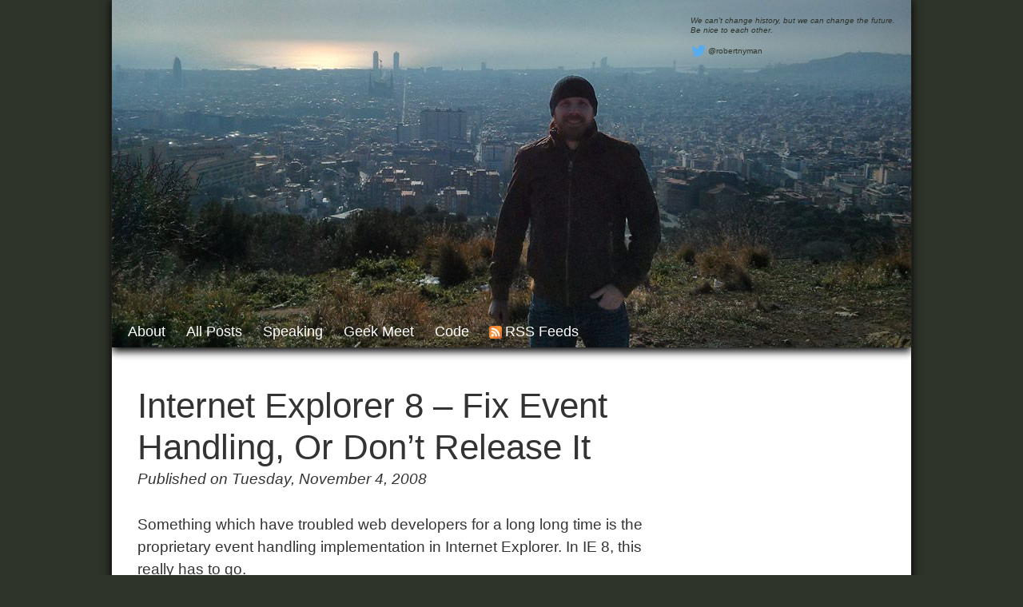

--- FILE ---
content_type: text/html; charset=UTF-8
request_url: https://robertnyman.com/2008/11/04/internet-explorer-8-fix-event-handling-or-dont-release-it/
body_size: 23794
content:
<!DOCTYPE html>
<html lang="en">
<head>
	<meta charset="utf-8">
	<meta name="Author" content="Robert Nyman">
	<meta name="viewport" content="width=device-width, initial-scale=1.0">
	
	<link rel="alternate" type="application/rss+xml" title="RSS 2.0" href="http://feeds.feedburner.com/robertnyman">
	<link rel="manifest" href="/manifest.json">
	<meta name="theme-color" content="#2e342a">
	<!-- <link rel="stylesheet" href="https://robertnyman.com/wp-content/themes/2014/style.css" type="text/css" media="screen"> -->

	<style media="screen">
		a,body{color:rgba(0,0,0,.8)}#content h1,#content h2,#content h3,#content h4,#main-navigation a{text-transform:capitalize}#content .post a,#main-navigation a,a{text-decoration:none}#container,#content,#content .post,#header a.logo,#inner-content,#main{overflow:hidden}html{font-size:100%}body{font:400 1em/1.5 Helvetica,Arial,sans-serif;background:#2e342a;max-width:100%}h1{font:400 2.3em/1.2 Helvetica,Arial,sans-serif}h2{font:400 2em/1.2 Helvetica,Arial,sans-serif}#content h1{margin-top:.7em}#main-navigation{font:400 1.1em Helvetica,Arial,sans-serif}blockquote,body,dd,dt,h1,h2,h3,h4,h5,h6,html,li,ul{margin:0;padding:0}h2{margin:1em 0 .5em}#content .post h2 a,h2 a{color:#000;background-image:none}dl,ol,p,ul{margin:0 0 1em}article,aside,footer,header,nav,section{display:block}time{display:inline}#container{position:relative;min-width:641px;max-width:1000px;border:1px solid #222;border-width:0 1px;margin:0 auto;-moz-box-shadow:0 0 5px 2px #000;-webkit-box-shadow:0 0 10px #000;box-shadow:0 0 10px #000}#skip-links{position:absolute;left:-9999px}#header{position:relative;background-color:#171c1a}#header a.logo{position:relative;display:block;height:435px;-moz-box-shadow:0 5px 10px #000;-webkit-box-shadow:0 5px 10px #000;box-shadow:0 5px 10px #000}#header a.logo img{position:absolute;right:0}a.twitter{display:block;color:#2E342A;font-style:normal;margin:1em 0}#content .date,#header h2{font-style:italic}.twitter span{display:inline-block;height:20px;width:20px;background:url([data-uri]) no-repeat;vertical-align:middle;margin-right:2px}#header h2{position:absolute;color:#2E342A;right:20px;top:10px;font-size:10px}#header h2 a:hover{background-color:transparent}#main-navigation{position:absolute;bottom:3px;width:100%;color:#fff;text-align:center;z-index:1}#main-navigation ul{list-style:none;margin-bottom:0;padding-left:14px}#main-navigation li{float:left;margin:0 14px 0 0}#main-navigation a{display:block;color:#fff;white-space:nowrap;border-radius:5px;padding:6px}#main-navigation a.rss:hover,#main-navigation a:hover{background-color:#93A5A9}#main-navigation a.rss,a.rss{padding-left:25px}#main{background:#fff}#inner-content{padding:1em 2em 2em}#content .post{float:left;width:440px;line-height:1.5em}#content .post a{background-image:linear-gradient(to bottom,rgba(0,0,0,0) 50%,rgba(0,0,0,.6) 50%);background-repeat:repeat-x;background-size:2px 2px;background-position:left 0 bottom 0}#content .post p{-webkit-font-smoothing:antialiased;-moz-osx-font-smoothing:grayscale;-moz-font-feature-settings:"liga" on}#content .post:nth-child(odd){clear:left}#content .post:nth-child(even){margin-left:40px}#content.page .post,#content.single .post{float:none;font-size:1.2em;min-width:641px;max-width:800px}#content .post-listing{overflow:hidden;padding-bottom:30px}#content .post-listing h2{margin-bottom:0}#content .post header{margin-bottom:1.5em}#content .page h1{margin:.5em 0 1em}
	</style>

	<link rel="pingback" href="https://robertnyman.com/xmlrpc.php">
    	<link rel='archives' title='December 2023' href='https://robertnyman.com/2023/12/' />
	<link rel='archives' title='December 2019' href='https://robertnyman.com/2019/12/' />
	<link rel='archives' title='April 2019' href='https://robertnyman.com/2019/04/' />
	<link rel='archives' title='September 2018' href='https://robertnyman.com/2018/09/' />
	<link rel='archives' title='February 2018' href='https://robertnyman.com/2018/02/' />
	<link rel='archives' title='January 2018' href='https://robertnyman.com/2018/01/' />
	<link rel='archives' title='November 2017' href='https://robertnyman.com/2017/11/' />
	<link rel='archives' title='October 2017' href='https://robertnyman.com/2017/10/' />
	<link rel='archives' title='January 2017' href='https://robertnyman.com/2017/01/' />
	<link rel='archives' title='May 2016' href='https://robertnyman.com/2016/05/' />
	<link rel='archives' title='April 2016' href='https://robertnyman.com/2016/04/' />
	<link rel='archives' title='February 2016' href='https://robertnyman.com/2016/02/' />
	<link rel='archives' title='December 2015' href='https://robertnyman.com/2015/12/' />
	<link rel='archives' title='November 2015' href='https://robertnyman.com/2015/11/' />
	<link rel='archives' title='October 2015' href='https://robertnyman.com/2015/10/' />
	<link rel='archives' title='September 2015' href='https://robertnyman.com/2015/09/' />
	<link rel='archives' title='August 2015' href='https://robertnyman.com/2015/08/' />
	<link rel='archives' title='June 2015' href='https://robertnyman.com/2015/06/' />
	<link rel='archives' title='May 2015' href='https://robertnyman.com/2015/05/' />
	<link rel='archives' title='March 2015' href='https://robertnyman.com/2015/03/' />
	<link rel='archives' title='February 2015' href='https://robertnyman.com/2015/02/' />
	<link rel='archives' title='January 2015' href='https://robertnyman.com/2015/01/' />
	<link rel='archives' title='November 2014' href='https://robertnyman.com/2014/11/' />
	<link rel='archives' title='October 2014' href='https://robertnyman.com/2014/10/' />
	<link rel='archives' title='September 2014' href='https://robertnyman.com/2014/09/' />
	<link rel='archives' title='August 2014' href='https://robertnyman.com/2014/08/' />
	<link rel='archives' title='June 2014' href='https://robertnyman.com/2014/06/' />
	<link rel='archives' title='April 2014' href='https://robertnyman.com/2014/04/' />
	<link rel='archives' title='March 2014' href='https://robertnyman.com/2014/03/' />
	<link rel='archives' title='February 2014' href='https://robertnyman.com/2014/02/' />
	<link rel='archives' title='January 2014' href='https://robertnyman.com/2014/01/' />
	<link rel='archives' title='September 2013' href='https://robertnyman.com/2013/09/' />
	<link rel='archives' title='August 2013' href='https://robertnyman.com/2013/08/' />
	<link rel='archives' title='July 2013' href='https://robertnyman.com/2013/07/' />
	<link rel='archives' title='May 2013' href='https://robertnyman.com/2013/05/' />
	<link rel='archives' title='April 2013' href='https://robertnyman.com/2013/04/' />
	<link rel='archives' title='February 2013' href='https://robertnyman.com/2013/02/' />
	<link rel='archives' title='January 2013' href='https://robertnyman.com/2013/01/' />
	<link rel='archives' title='December 2012' href='https://robertnyman.com/2012/12/' />
	<link rel='archives' title='November 2012' href='https://robertnyman.com/2012/11/' />
	<link rel='archives' title='September 2012' href='https://robertnyman.com/2012/09/' />
	<link rel='archives' title='August 2012' href='https://robertnyman.com/2012/08/' />
	<link rel='archives' title='July 2012' href='https://robertnyman.com/2012/07/' />
	<link rel='archives' title='May 2012' href='https://robertnyman.com/2012/05/' />
	<link rel='archives' title='April 2012' href='https://robertnyman.com/2012/04/' />
	<link rel='archives' title='March 2012' href='https://robertnyman.com/2012/03/' />
	<link rel='archives' title='February 2012' href='https://robertnyman.com/2012/02/' />
	<link rel='archives' title='January 2012' href='https://robertnyman.com/2012/01/' />
	<link rel='archives' title='December 2011' href='https://robertnyman.com/2011/12/' />
	<link rel='archives' title='November 2011' href='https://robertnyman.com/2011/11/' />
	<link rel='archives' title='October 2011' href='https://robertnyman.com/2011/10/' />
	<link rel='archives' title='September 2011' href='https://robertnyman.com/2011/09/' />
	<link rel='archives' title='August 2011' href='https://robertnyman.com/2011/08/' />
	<link rel='archives' title='July 2011' href='https://robertnyman.com/2011/07/' />
	<link rel='archives' title='June 2011' href='https://robertnyman.com/2011/06/' />
	<link rel='archives' title='May 2011' href='https://robertnyman.com/2011/05/' />
	<link rel='archives' title='April 2011' href='https://robertnyman.com/2011/04/' />
	<link rel='archives' title='March 2011' href='https://robertnyman.com/2011/03/' />
	<link rel='archives' title='February 2011' href='https://robertnyman.com/2011/02/' />
	<link rel='archives' title='January 2011' href='https://robertnyman.com/2011/01/' />
	<link rel='archives' title='December 2010' href='https://robertnyman.com/2010/12/' />
	<link rel='archives' title='November 2010' href='https://robertnyman.com/2010/11/' />
	<link rel='archives' title='October 2010' href='https://robertnyman.com/2010/10/' />
	<link rel='archives' title='September 2010' href='https://robertnyman.com/2010/09/' />
	<link rel='archives' title='June 2010' href='https://robertnyman.com/2010/06/' />
	<link rel='archives' title='May 2010' href='https://robertnyman.com/2010/05/' />
	<link rel='archives' title='April 2010' href='https://robertnyman.com/2010/04/' />
	<link rel='archives' title='March 2010' href='https://robertnyman.com/2010/03/' />
	<link rel='archives' title='February 2010' href='https://robertnyman.com/2010/02/' />
	<link rel='archives' title='January 2010' href='https://robertnyman.com/2010/01/' />
	<link rel='archives' title='December 2009' href='https://robertnyman.com/2009/12/' />
	<link rel='archives' title='November 2009' href='https://robertnyman.com/2009/11/' />
	<link rel='archives' title='October 2009' href='https://robertnyman.com/2009/10/' />
	<link rel='archives' title='September 2009' href='https://robertnyman.com/2009/09/' />
	<link rel='archives' title='August 2009' href='https://robertnyman.com/2009/08/' />
	<link rel='archives' title='July 2009' href='https://robertnyman.com/2009/07/' />
	<link rel='archives' title='June 2009' href='https://robertnyman.com/2009/06/' />
	<link rel='archives' title='May 2009' href='https://robertnyman.com/2009/05/' />
	<link rel='archives' title='April 2009' href='https://robertnyman.com/2009/04/' />
	<link rel='archives' title='March 2009' href='https://robertnyman.com/2009/03/' />
	<link rel='archives' title='February 2009' href='https://robertnyman.com/2009/02/' />
	<link rel='archives' title='January 2009' href='https://robertnyman.com/2009/01/' />
	<link rel='archives' title='December 2008' href='https://robertnyman.com/2008/12/' />
	<link rel='archives' title='November 2008' href='https://robertnyman.com/2008/11/' />
	<link rel='archives' title='October 2008' href='https://robertnyman.com/2008/10/' />
	<link rel='archives' title='September 2008' href='https://robertnyman.com/2008/09/' />
	<link rel='archives' title='August 2008' href='https://robertnyman.com/2008/08/' />
	<link rel='archives' title='June 2008' href='https://robertnyman.com/2008/06/' />
	<link rel='archives' title='May 2008' href='https://robertnyman.com/2008/05/' />
	<link rel='archives' title='April 2008' href='https://robertnyman.com/2008/04/' />
	<link rel='archives' title='March 2008' href='https://robertnyman.com/2008/03/' />
	<link rel='archives' title='February 2008' href='https://robertnyman.com/2008/02/' />
	<link rel='archives' title='January 2008' href='https://robertnyman.com/2008/01/' />
	<link rel='archives' title='December 2007' href='https://robertnyman.com/2007/12/' />
	<link rel='archives' title='November 2007' href='https://robertnyman.com/2007/11/' />
	<link rel='archives' title='October 2007' href='https://robertnyman.com/2007/10/' />
	<link rel='archives' title='September 2007' href='https://robertnyman.com/2007/09/' />
	<link rel='archives' title='August 2007' href='https://robertnyman.com/2007/08/' />
	<link rel='archives' title='June 2007' href='https://robertnyman.com/2007/06/' />
	<link rel='archives' title='May 2007' href='https://robertnyman.com/2007/05/' />
	<link rel='archives' title='April 2007' href='https://robertnyman.com/2007/04/' />
	<link rel='archives' title='March 2007' href='https://robertnyman.com/2007/03/' />
	<link rel='archives' title='February 2007' href='https://robertnyman.com/2007/02/' />
	<link rel='archives' title='January 2007' href='https://robertnyman.com/2007/01/' />
	<link rel='archives' title='December 2006' href='https://robertnyman.com/2006/12/' />
	<link rel='archives' title='November 2006' href='https://robertnyman.com/2006/11/' />
	<link rel='archives' title='October 2006' href='https://robertnyman.com/2006/10/' />
	<link rel='archives' title='September 2006' href='https://robertnyman.com/2006/09/' />
	<link rel='archives' title='August 2006' href='https://robertnyman.com/2006/08/' />
	<link rel='archives' title='April 2006' href='https://robertnyman.com/2006/04/' />
	<link rel='archives' title='March 2006' href='https://robertnyman.com/2006/03/' />
	<link rel='archives' title='February 2006' href='https://robertnyman.com/2006/02/' />
	<link rel='archives' title='January 2006' href='https://robertnyman.com/2006/01/' />
	<link rel='archives' title='December 2005' href='https://robertnyman.com/2005/12/' />
	<link rel='archives' title='November 2005' href='https://robertnyman.com/2005/11/' />
	<link rel='archives' title='October 2005' href='https://robertnyman.com/2005/10/' />
	<link rel='archives' title='September 2005' href='https://robertnyman.com/2005/09/' />
	<link rel='archives' title='August 2005' href='https://robertnyman.com/2005/08/' />
	<link rel='archives' title='July 2005' href='https://robertnyman.com/2005/07/' />
	<link rel='archives' title='June 2005' href='https://robertnyman.com/2005/06/' />
	<link rel='archives' title='May 2005' href='https://robertnyman.com/2005/05/' />
	<link rel='archives' title='April 2005' href='https://robertnyman.com/2005/04/' />
	<link rel='archives' title='March 2005' href='https://robertnyman.com/2005/03/' />
    	
		<!-- All in One SEO 4.9.3 - aioseo.com -->
		<title>Internet Explorer 8 – fix event handling, or don’t release it - Robert's talk</title>
	<meta name="description" content="Something which have troubled web developers for a long long time is the proprietary event handling implementation in Internet Explorer. In IE 8, this really has to go. Event handling background The basic problem is that, as in many other cases, there&#039;s one standardized way of handling events and then there&#039;s a specific one implemented" />
	<meta name="robots" content="max-image-preview:large" />
	<meta name="author" content="Robert Nyman"/>
	<link rel="canonical" href="https://robertnyman.com/2008/11/04/internet-explorer-8-fix-event-handling-or-dont-release-it/" />
	<meta name="generator" content="All in One SEO (AIOSEO) 4.9.3" />
		<meta property="og:locale" content="en_US" />
		<meta property="og:site_name" content="Robert&#039;s talk | Web development and Internet trends" />
		<meta property="og:type" content="article" />
		<meta property="og:title" content="Internet Explorer 8 – fix event handling, or don’t release it - Robert&#039;s talk" />
		<meta property="og:description" content="Something which have troubled web developers for a long long time is the proprietary event handling implementation in Internet Explorer. In IE 8, this really has to go. Event handling background The basic problem is that, as in many other cases, there&#039;s one standardized way of handling events and then there&#039;s a specific one implemented" />
		<meta property="og:url" content="https://robertnyman.com/2008/11/04/internet-explorer-8-fix-event-handling-or-dont-release-it/" />
		<meta property="article:published_time" content="2008-11-04T12:46:15+00:00" />
		<meta property="article:modified_time" content="2008-11-06T02:19:45+00:00" />
		<meta name="twitter:card" content="summary" />
		<meta name="twitter:title" content="Internet Explorer 8 – fix event handling, or don’t release it - Robert&#039;s talk" />
		<meta name="twitter:description" content="Something which have troubled web developers for a long long time is the proprietary event handling implementation in Internet Explorer. In IE 8, this really has to go. Event handling background The basic problem is that, as in many other cases, there&#039;s one standardized way of handling events and then there&#039;s a specific one implemented" />
		<script type="application/ld+json" class="aioseo-schema">
			{"@context":"https:\/\/schema.org","@graph":[{"@type":"Article","@id":"https:\/\/robertnyman.com\/2008\/11\/04\/internet-explorer-8-fix-event-handling-or-dont-release-it\/#article","name":"Internet Explorer 8 \u2013 fix event handling, or don\u2019t release it - Robert's talk","headline":"Internet Explorer 8 &#8211; fix event handling, or don&#8217;t release it","author":{"@id":"https:\/\/robertnyman.com\/author\/robnym\/#author"},"publisher":{"@id":"https:\/\/robertnyman.com\/#organization"},"datePublished":"2008-11-04T13:46:15+01:00","dateModified":"2008-11-06T03:19:45+01:00","inLanguage":"en-US","commentCount":44,"mainEntityOfPage":{"@id":"https:\/\/robertnyman.com\/2008\/11\/04\/internet-explorer-8-fix-event-handling-or-dont-release-it\/#webpage"},"isPartOf":{"@id":"https:\/\/robertnyman.com\/2008\/11\/04\/internet-explorer-8-fix-event-handling-or-dont-release-it\/#webpage"},"articleSection":"Developing, JavaScript, Technology, Web browsers"},{"@type":"BreadcrumbList","@id":"https:\/\/robertnyman.com\/2008\/11\/04\/internet-explorer-8-fix-event-handling-or-dont-release-it\/#breadcrumblist","itemListElement":[{"@type":"ListItem","@id":"https:\/\/robertnyman.com#listItem","position":1,"name":"Home","item":"https:\/\/robertnyman.com","nextItem":{"@type":"ListItem","@id":"https:\/\/robertnyman.com\/category\/developing\/#listItem","name":"Developing"}},{"@type":"ListItem","@id":"https:\/\/robertnyman.com\/category\/developing\/#listItem","position":2,"name":"Developing","item":"https:\/\/robertnyman.com\/category\/developing\/","nextItem":{"@type":"ListItem","@id":"https:\/\/robertnyman.com\/2008\/11\/04\/internet-explorer-8-fix-event-handling-or-dont-release-it\/#listItem","name":"Internet Explorer 8 &#8211; fix event handling, or don&#8217;t release it"},"previousItem":{"@type":"ListItem","@id":"https:\/\/robertnyman.com#listItem","name":"Home"}},{"@type":"ListItem","@id":"https:\/\/robertnyman.com\/2008\/11\/04\/internet-explorer-8-fix-event-handling-or-dont-release-it\/#listItem","position":3,"name":"Internet Explorer 8 &#8211; fix event handling, or don&#8217;t release it","previousItem":{"@type":"ListItem","@id":"https:\/\/robertnyman.com\/category\/developing\/#listItem","name":"Developing"}}]},{"@type":"Organization","@id":"https:\/\/robertnyman.com\/#organization","name":"Robert's talk","description":"Web development and Internet trends","url":"https:\/\/robertnyman.com\/"},{"@type":"Person","@id":"https:\/\/robertnyman.com\/author\/robnym\/#author","url":"https:\/\/robertnyman.com\/author\/robnym\/","name":"Robert Nyman","image":{"@type":"ImageObject","@id":"https:\/\/robertnyman.com\/2008\/11\/04\/internet-explorer-8-fix-event-handling-or-dont-release-it\/#authorImage","url":"https:\/\/secure.gravatar.com\/avatar\/98a8f4f391111e31811a56f286cd3f6d?s=96&d=mm&r=g","width":96,"height":96,"caption":"Robert Nyman"}},{"@type":"WebPage","@id":"https:\/\/robertnyman.com\/2008\/11\/04\/internet-explorer-8-fix-event-handling-or-dont-release-it\/#webpage","url":"https:\/\/robertnyman.com\/2008\/11\/04\/internet-explorer-8-fix-event-handling-or-dont-release-it\/","name":"Internet Explorer 8 \u2013 fix event handling, or don\u2019t release it - Robert's talk","description":"Something which have troubled web developers for a long long time is the proprietary event handling implementation in Internet Explorer. In IE 8, this really has to go. Event handling background The basic problem is that, as in many other cases, there's one standardized way of handling events and then there's a specific one implemented","inLanguage":"en-US","isPartOf":{"@id":"https:\/\/robertnyman.com\/#website"},"breadcrumb":{"@id":"https:\/\/robertnyman.com\/2008\/11\/04\/internet-explorer-8-fix-event-handling-or-dont-release-it\/#breadcrumblist"},"author":{"@id":"https:\/\/robertnyman.com\/author\/robnym\/#author"},"creator":{"@id":"https:\/\/robertnyman.com\/author\/robnym\/#author"},"datePublished":"2008-11-04T13:46:15+01:00","dateModified":"2008-11-06T03:19:45+01:00"},{"@type":"WebSite","@id":"https:\/\/robertnyman.com\/#website","url":"https:\/\/robertnyman.com\/","name":"Robert's talk","description":"Web development and Internet trends","inLanguage":"en-US","publisher":{"@id":"https:\/\/robertnyman.com\/#organization"}}]}
		</script>
		<!-- All in One SEO -->

<link rel="alternate" type="application/rss+xml" title="Robert&#039;s talk &raquo; Internet Explorer 8 &#8211; fix event handling, or don&#8217;t release it Comments Feed" href="https://robertnyman.com/2008/11/04/internet-explorer-8-fix-event-handling-or-dont-release-it/feed/" />
<link rel='stylesheet' id='wp-block-library-css' href='https://robertnyman.com/wp-includes/css/dist/block-library/style.min.css?ver=baa8b45ca36e2007a975bf6252e2a2b3' type='text/css' media='all' />
<link rel='stylesheet' id='aioseo/css/src/vue/standalone/blocks/table-of-contents/global.scss-css' href='https://robertnyman.com/wp-content/plugins/all-in-one-seo-pack/dist/Lite/assets/css/table-of-contents/global.e90f6d47.css?ver=4.9.3' type='text/css' media='all' />
<style id='classic-theme-styles-inline-css' type='text/css'>
/*! This file is auto-generated */
.wp-block-button__link{color:#fff;background-color:#32373c;border-radius:9999px;box-shadow:none;text-decoration:none;padding:calc(.667em + 2px) calc(1.333em + 2px);font-size:1.125em}.wp-block-file__button{background:#32373c;color:#fff;text-decoration:none}
</style>
<style id='global-styles-inline-css' type='text/css'>
body{--wp--preset--color--black: #000000;--wp--preset--color--cyan-bluish-gray: #abb8c3;--wp--preset--color--white: #ffffff;--wp--preset--color--pale-pink: #f78da7;--wp--preset--color--vivid-red: #cf2e2e;--wp--preset--color--luminous-vivid-orange: #ff6900;--wp--preset--color--luminous-vivid-amber: #fcb900;--wp--preset--color--light-green-cyan: #7bdcb5;--wp--preset--color--vivid-green-cyan: #00d084;--wp--preset--color--pale-cyan-blue: #8ed1fc;--wp--preset--color--vivid-cyan-blue: #0693e3;--wp--preset--color--vivid-purple: #9b51e0;--wp--preset--gradient--vivid-cyan-blue-to-vivid-purple: linear-gradient(135deg,rgba(6,147,227,1) 0%,rgb(155,81,224) 100%);--wp--preset--gradient--light-green-cyan-to-vivid-green-cyan: linear-gradient(135deg,rgb(122,220,180) 0%,rgb(0,208,130) 100%);--wp--preset--gradient--luminous-vivid-amber-to-luminous-vivid-orange: linear-gradient(135deg,rgba(252,185,0,1) 0%,rgba(255,105,0,1) 100%);--wp--preset--gradient--luminous-vivid-orange-to-vivid-red: linear-gradient(135deg,rgba(255,105,0,1) 0%,rgb(207,46,46) 100%);--wp--preset--gradient--very-light-gray-to-cyan-bluish-gray: linear-gradient(135deg,rgb(238,238,238) 0%,rgb(169,184,195) 100%);--wp--preset--gradient--cool-to-warm-spectrum: linear-gradient(135deg,rgb(74,234,220) 0%,rgb(151,120,209) 20%,rgb(207,42,186) 40%,rgb(238,44,130) 60%,rgb(251,105,98) 80%,rgb(254,248,76) 100%);--wp--preset--gradient--blush-light-purple: linear-gradient(135deg,rgb(255,206,236) 0%,rgb(152,150,240) 100%);--wp--preset--gradient--blush-bordeaux: linear-gradient(135deg,rgb(254,205,165) 0%,rgb(254,45,45) 50%,rgb(107,0,62) 100%);--wp--preset--gradient--luminous-dusk: linear-gradient(135deg,rgb(255,203,112) 0%,rgb(199,81,192) 50%,rgb(65,88,208) 100%);--wp--preset--gradient--pale-ocean: linear-gradient(135deg,rgb(255,245,203) 0%,rgb(182,227,212) 50%,rgb(51,167,181) 100%);--wp--preset--gradient--electric-grass: linear-gradient(135deg,rgb(202,248,128) 0%,rgb(113,206,126) 100%);--wp--preset--gradient--midnight: linear-gradient(135deg,rgb(2,3,129) 0%,rgb(40,116,252) 100%);--wp--preset--font-size--small: 13px;--wp--preset--font-size--medium: 20px;--wp--preset--font-size--large: 36px;--wp--preset--font-size--x-large: 42px;--wp--preset--spacing--20: 0.44rem;--wp--preset--spacing--30: 0.67rem;--wp--preset--spacing--40: 1rem;--wp--preset--spacing--50: 1.5rem;--wp--preset--spacing--60: 2.25rem;--wp--preset--spacing--70: 3.38rem;--wp--preset--spacing--80: 5.06rem;--wp--preset--shadow--natural: 6px 6px 9px rgba(0, 0, 0, 0.2);--wp--preset--shadow--deep: 12px 12px 50px rgba(0, 0, 0, 0.4);--wp--preset--shadow--sharp: 6px 6px 0px rgba(0, 0, 0, 0.2);--wp--preset--shadow--outlined: 6px 6px 0px -3px rgba(255, 255, 255, 1), 6px 6px rgba(0, 0, 0, 1);--wp--preset--shadow--crisp: 6px 6px 0px rgba(0, 0, 0, 1);}:where(.is-layout-flex){gap: 0.5em;}:where(.is-layout-grid){gap: 0.5em;}body .is-layout-flow > .alignleft{float: left;margin-inline-start: 0;margin-inline-end: 2em;}body .is-layout-flow > .alignright{float: right;margin-inline-start: 2em;margin-inline-end: 0;}body .is-layout-flow > .aligncenter{margin-left: auto !important;margin-right: auto !important;}body .is-layout-constrained > .alignleft{float: left;margin-inline-start: 0;margin-inline-end: 2em;}body .is-layout-constrained > .alignright{float: right;margin-inline-start: 2em;margin-inline-end: 0;}body .is-layout-constrained > .aligncenter{margin-left: auto !important;margin-right: auto !important;}body .is-layout-constrained > :where(:not(.alignleft):not(.alignright):not(.alignfull)){max-width: var(--wp--style--global--content-size);margin-left: auto !important;margin-right: auto !important;}body .is-layout-constrained > .alignwide{max-width: var(--wp--style--global--wide-size);}body .is-layout-flex{display: flex;}body .is-layout-flex{flex-wrap: wrap;align-items: center;}body .is-layout-flex > *{margin: 0;}body .is-layout-grid{display: grid;}body .is-layout-grid > *{margin: 0;}:where(.wp-block-columns.is-layout-flex){gap: 2em;}:where(.wp-block-columns.is-layout-grid){gap: 2em;}:where(.wp-block-post-template.is-layout-flex){gap: 1.25em;}:where(.wp-block-post-template.is-layout-grid){gap: 1.25em;}.has-black-color{color: var(--wp--preset--color--black) !important;}.has-cyan-bluish-gray-color{color: var(--wp--preset--color--cyan-bluish-gray) !important;}.has-white-color{color: var(--wp--preset--color--white) !important;}.has-pale-pink-color{color: var(--wp--preset--color--pale-pink) !important;}.has-vivid-red-color{color: var(--wp--preset--color--vivid-red) !important;}.has-luminous-vivid-orange-color{color: var(--wp--preset--color--luminous-vivid-orange) !important;}.has-luminous-vivid-amber-color{color: var(--wp--preset--color--luminous-vivid-amber) !important;}.has-light-green-cyan-color{color: var(--wp--preset--color--light-green-cyan) !important;}.has-vivid-green-cyan-color{color: var(--wp--preset--color--vivid-green-cyan) !important;}.has-pale-cyan-blue-color{color: var(--wp--preset--color--pale-cyan-blue) !important;}.has-vivid-cyan-blue-color{color: var(--wp--preset--color--vivid-cyan-blue) !important;}.has-vivid-purple-color{color: var(--wp--preset--color--vivid-purple) !important;}.has-black-background-color{background-color: var(--wp--preset--color--black) !important;}.has-cyan-bluish-gray-background-color{background-color: var(--wp--preset--color--cyan-bluish-gray) !important;}.has-white-background-color{background-color: var(--wp--preset--color--white) !important;}.has-pale-pink-background-color{background-color: var(--wp--preset--color--pale-pink) !important;}.has-vivid-red-background-color{background-color: var(--wp--preset--color--vivid-red) !important;}.has-luminous-vivid-orange-background-color{background-color: var(--wp--preset--color--luminous-vivid-orange) !important;}.has-luminous-vivid-amber-background-color{background-color: var(--wp--preset--color--luminous-vivid-amber) !important;}.has-light-green-cyan-background-color{background-color: var(--wp--preset--color--light-green-cyan) !important;}.has-vivid-green-cyan-background-color{background-color: var(--wp--preset--color--vivid-green-cyan) !important;}.has-pale-cyan-blue-background-color{background-color: var(--wp--preset--color--pale-cyan-blue) !important;}.has-vivid-cyan-blue-background-color{background-color: var(--wp--preset--color--vivid-cyan-blue) !important;}.has-vivid-purple-background-color{background-color: var(--wp--preset--color--vivid-purple) !important;}.has-black-border-color{border-color: var(--wp--preset--color--black) !important;}.has-cyan-bluish-gray-border-color{border-color: var(--wp--preset--color--cyan-bluish-gray) !important;}.has-white-border-color{border-color: var(--wp--preset--color--white) !important;}.has-pale-pink-border-color{border-color: var(--wp--preset--color--pale-pink) !important;}.has-vivid-red-border-color{border-color: var(--wp--preset--color--vivid-red) !important;}.has-luminous-vivid-orange-border-color{border-color: var(--wp--preset--color--luminous-vivid-orange) !important;}.has-luminous-vivid-amber-border-color{border-color: var(--wp--preset--color--luminous-vivid-amber) !important;}.has-light-green-cyan-border-color{border-color: var(--wp--preset--color--light-green-cyan) !important;}.has-vivid-green-cyan-border-color{border-color: var(--wp--preset--color--vivid-green-cyan) !important;}.has-pale-cyan-blue-border-color{border-color: var(--wp--preset--color--pale-cyan-blue) !important;}.has-vivid-cyan-blue-border-color{border-color: var(--wp--preset--color--vivid-cyan-blue) !important;}.has-vivid-purple-border-color{border-color: var(--wp--preset--color--vivid-purple) !important;}.has-vivid-cyan-blue-to-vivid-purple-gradient-background{background: var(--wp--preset--gradient--vivid-cyan-blue-to-vivid-purple) !important;}.has-light-green-cyan-to-vivid-green-cyan-gradient-background{background: var(--wp--preset--gradient--light-green-cyan-to-vivid-green-cyan) !important;}.has-luminous-vivid-amber-to-luminous-vivid-orange-gradient-background{background: var(--wp--preset--gradient--luminous-vivid-amber-to-luminous-vivid-orange) !important;}.has-luminous-vivid-orange-to-vivid-red-gradient-background{background: var(--wp--preset--gradient--luminous-vivid-orange-to-vivid-red) !important;}.has-very-light-gray-to-cyan-bluish-gray-gradient-background{background: var(--wp--preset--gradient--very-light-gray-to-cyan-bluish-gray) !important;}.has-cool-to-warm-spectrum-gradient-background{background: var(--wp--preset--gradient--cool-to-warm-spectrum) !important;}.has-blush-light-purple-gradient-background{background: var(--wp--preset--gradient--blush-light-purple) !important;}.has-blush-bordeaux-gradient-background{background: var(--wp--preset--gradient--blush-bordeaux) !important;}.has-luminous-dusk-gradient-background{background: var(--wp--preset--gradient--luminous-dusk) !important;}.has-pale-ocean-gradient-background{background: var(--wp--preset--gradient--pale-ocean) !important;}.has-electric-grass-gradient-background{background: var(--wp--preset--gradient--electric-grass) !important;}.has-midnight-gradient-background{background: var(--wp--preset--gradient--midnight) !important;}.has-small-font-size{font-size: var(--wp--preset--font-size--small) !important;}.has-medium-font-size{font-size: var(--wp--preset--font-size--medium) !important;}.has-large-font-size{font-size: var(--wp--preset--font-size--large) !important;}.has-x-large-font-size{font-size: var(--wp--preset--font-size--x-large) !important;}
.wp-block-navigation a:where(:not(.wp-element-button)){color: inherit;}
:where(.wp-block-post-template.is-layout-flex){gap: 1.25em;}:where(.wp-block-post-template.is-layout-grid){gap: 1.25em;}
:where(.wp-block-columns.is-layout-flex){gap: 2em;}:where(.wp-block-columns.is-layout-grid){gap: 2em;}
.wp-block-pullquote{font-size: 1.5em;line-height: 1.6;}
</style>
<link rel="https://api.w.org/" href="https://robertnyman.com/wp-json/" /><link rel="alternate" type="application/json" href="https://robertnyman.com/wp-json/wp/v2/posts/967" /><link rel="EditURI" type="application/rsd+xml" title="RSD" href="https://robertnyman.com/xmlrpc.php?rsd" />

<link rel='shortlink' href='https://robertnyman.com/?p=967' />
<link rel="alternate" type="application/json+oembed" href="https://robertnyman.com/wp-json/oembed/1.0/embed?url=https%3A%2F%2Frobertnyman.com%2F2008%2F11%2F04%2Finternet-explorer-8-fix-event-handling-or-dont-release-it%2F" />
<link rel="alternate" type="text/xml+oembed" href="https://robertnyman.com/wp-json/oembed/1.0/embed?url=https%3A%2F%2Frobertnyman.com%2F2008%2F11%2F04%2Finternet-explorer-8-fix-event-handling-or-dont-release-it%2F&#038;format=xml" />
</head>

<body>

	<div id="container">

		<div id="main">

			<header id="header" role="banner">
				<h1><a href="https://robertnyman.com" accesskey="1" class="logo" title="Go to the start page of Robert's talk"><img src="https://robertnyman.com/wp-content/themes/2014/images/logo/barcelona.jpg" alt="Robert's talk"></a></h1>
				<h2>
					We can’t change history, but we can change the future.<br>
					Be nice to each other.

					<a class="twitter" href="https://www.twitter.com/robertnyman"><span></span>@robertnyman</a>
				</h2>

				<div id="skip-links">
					<a href="#content" accesskey="s">Skip to main content</a>
				</div>

				<nav id="main-navigation" role="navigation">
					<ul>
						<li><a href="https://robertnyman.com/about" accesskey="0" title="Information about the author, Robert Nyman, and copyright information">About</a></li>
						<li><a href="https://robertnyman.com/archives" title="Archives over all published posts">All posts</a></li>
						<li><a href="https://robertnyman.com/speaking" title="Information about and slides from my speaking performances">Speaking</a></li>
						<li><a href="https://robertnyman.com/geekmeet" title="Information about Geek Meet">Geek Meet</a></li>
						<li><a href="https://robertnyman.com/code-libraries" title="JavaScript code libraries and Adobe AIR applications ">Code</a></li>
						<li><a href="https://robertnyman.com/feeds" class="rss" title="The RSS feeds available for this web site">RSS feeds</a></li>
					</ul>
				</nav>
			</header>

<div id="content" class="single">

	<div id="inner-content" role="main">

				
				<article class="post">
					<header>
						<h1>Internet Explorer 8 &#8211; fix event handling, or don&#8217;t release it</h1>
						<time datetime="2008-11-04" class="date">Published on Tuesday, November 4, 2008</time>
					</header>

					<p>Something which have troubled web developers for a long long time is the proprietary event handling implementation in Internet Explorer. In IE 8, this really has to go.</p>
<p><span id="more-967"></span></p>
<h2>Event handling background</h2>
<p>The basic problem is that, as in many other cases, there&#8217;s one standardized way of handling events and then there&#8217;s a specific one implemented by Microsoft in Internet Explorer.</p>
<h3>DOM Level 2 Events Specification</h3>
<p>November 13th, November 2000, the <a href="http://www.w3.org/TR/DOM-Level-2-Events/">Document Object Model (DOM) Level 2 Events Specification</a> was issued. Basically, you use a method called <a href="https://developer.mozilla.org/En/DOM/Element.addEventListener"><code>addEventListener</code></a> to add an event to an element, like this:</p>
<pre class="code"><code>document.addEventListener("mousemove", trackMouse, false);
function trackMouse (evt) {
    // The evt parameter is a local event object
}</code></pre>
<pre class="code"><code>document.addEventListener("mousemove", function (evt) {
    // Track mouse movement
}, false);</code></pre>
<p>The first parameter is the name of the event, without the &#8220;on&#8221; prefix, the second is a function reference or anonymous function and the third is capture phase (i.e. if the event should be caught coming down from the element&#8217;s parent, or when bubbling up from a child element or itself).</p>
<h3>Internet Explorer event implementation</h3>
<p>Microsoft decided, a long time ago, to take their own route, and instead use something called <a href="http://msdn.microsoft.com/en-us/library/ms536343(VS.85).aspx"><code>attachEvent</code></a>. The above example would look like this with code adapted to IE:</p>
<pre class="code"><code>document.attachEvent("onmousemove", trackMouse);
function trackMouse (evt) {
    // The evt parameter isn't available here, just the
    // one global event object in Internet Explorer
}</code></pre>
<pre class="code"><code>document.attachEvent("onmousemove", function (evt) {
    // Track mouse movement
});</code></pre>
<p>The first parameter is the name of the event, but with the &#8220;on&#8221; prefix, and the second is a function reference or anonymous function.</p>
<p>Microsoft&#8217;s event handling is filled with shortcomings, where some of the more serious are:</p>
<ul>
<li>Just one global event object, instead of local objects per event.</li>
<li>When using the <code>attachEvent</code> method, the keyword <code>this</code> in the event handling function refers to the <code>window</code> object, and not the HTML event it actually occurred on.</li>
<li>No support for capture phase.</li>
<li>Different syntax, with requiring the &#8220;on&#8221; prefix for the event in question.</li>
</ul>
<p>It has actually been so bad, that there was a competition online called the <a href="http://www.quirksmode.org/blog/archives/2005/09/addevent_recodi.html">addEvent() recoding contest</a>, to find the most suitable approach to get a common syntax and fixes for the IE bugs. When hobby web developers have to fix the faulty native implementation in a web browser, something is really really wrong.</p>
<h2>What happens with Internet Explorer 8?</h2>
<p>Every web browser has had proper event handling since about 2001, whereas Microsoft was already back then stuck with their beast of shame, IE 6. Fine, I&#8217;ll live with that, However, that they didn&#8217;t fix this in IE 7, since it&#8217;s one of the major scripting flaws in IE, was beyond me.</p>
<p>However, for IE 8, they said, they were add and repair a lot of JavaScript features. So ok, I waited. And the first IE 8 beta came along and, lo and behold, it even had support for the <a href="http://www.w3.org/TR/selectors-api/">Selectors API</a> (a working draft from December 2007)! Great, finally, I thought, Internet Explorer is catching up to the rest of the world.</p>
<p>But then I tested it for a while longer, and I soon realized, to my horror, that they had omitted standardized event handling in IE 8 as well! Again! Outrageous!</p>
<h2>Microsoft&#8217;s take</h2>
<p>What&#8217;s very interesting, and at the same time scary, is that if you dig a little, there was <a href="http://connect.microsoft.com/IE/feedback/ViewFeedback.aspx?FeedbackID=333958">a bug report for lack of support for <code>addEventListener</code> in Internet Explorer 8</a>, but it was closed with the wonderful motivation &#8220;by design&#8221;.</p>
<p>By design? Crap, by design? I always thought they knew of their shortcomings and acknowledged them, but were to fix them eventually &#8211; however, that statement is rather spitting in the face of developers, openly stating that they know it sucks, and that&#8217;s <em>just the way they want it</em>.</p>
<h2>Fix it, or don&#8217;t release it</h2>
<p>I think Microsoft should realize that web developers, although angered, have had <em>a lot</em> of patience with Internet Explorer. Lots of things were missing with IE 7, but people said, &#8220;sure, at least they&#8217;re trying now&#8221;. I felt the same way, they showed that they actually intended to make things better and were about to try to finally deliver a working product.</p>
<p>Lots of famous bloggers and developers, not the very least least JavaScript developers, have supported them, spoken for them and defended them along the way, stating that they&#8217;re getting there, one step at a time. But surely, even they must have had enough by now?</p>
<p>When Microsoft intentionally continue to neglect a W3C recommendation from 2000, but implement features from just a draft from 2007, what kind of message do they send out? Personally, I&#8217;ve had it.</p>
<p>Fix event handling in Internet Explorer 8, or don&#8217;t release it.</p>

					<footer class="comment-info comment-info-single">
												Posted in <a href="https://robertnyman.com/category/developing/" rel="category tag">Developing</a>, <a href="https://robertnyman.com/category/javascript/" rel="category tag">JavaScript</a>, <a href="https://robertnyman.com/category/technology/" rel="category tag">Technology</a>, <a href="https://robertnyman.com/category/web-browsers/" rel="category tag">Web browsers</a>					</footer>

				</article>

				
		
	<div id="comment-container">
	
			<h3 id="comments">44 Comments</h3>
		<ul id="comment-feeds">
			<li><a href="https://robertnyman.com/2008/11/04/internet-explorer-8-fix-event-handling-or-dont-release-it/feed/" class="rss">RSS feed for comments on this post</a></li>
			<li><a href="http://feeds.feedburner.com/RobertsTalkComments" class="rss">RSS feed for comments on all posts</a></li>
		</ul>
		<ul class="commentlist">
					<li class="comment even thread-even depth-1" id="comment-469872">
				<div id="div-comment-469872" class="comment-body">
				<div class="comment-author vcard">
			<img alt='' src='https://secure.gravatar.com/avatar/5e03782068f659a6d6398f0d49834f47?s=32&#038;d=mm&#038;r=g' srcset='https://secure.gravatar.com/avatar/5e03782068f659a6d6398f0d49834f47?s=64&#038;d=mm&#038;r=g 2x' class='avatar avatar-32 photo' height='32' width='32' loading='lazy' decoding='async'/>			<cite class="fn"><a href="http://webcloud.se/" class="url" rel="ugc external nofollow">Daniel</a></cite> <span class="says">says:</span>		</div>
		
		<div class="comment-meta commentmetadata">
			<a href="https://robertnyman.com/2008/11/04/internet-explorer-8-fix-event-handling-or-dont-release-it/#comment-469872">November 4, 2008 at 21:07</a>		</div>

		<p>I couldn&#039;t agree more. Altough alot of things have gotten better since IE6 I still feel there are a lot of bad decisions lately coming from the IE developers team. </p>

		<div class="reply"><a rel='nofollow' class='comment-reply-link' href='#comment-469872' data-commentid="469872" data-postid="967" data-belowelement="div-comment-469872" data-respondelement="respond" data-replyto="Reply to Daniel" aria-label='Reply to Daniel'>Reply</a></div>
				</div>
				</li><!-- #comment-## -->
		<li class="comment odd alt thread-odd thread-alt depth-1" id="comment-469989">
				<div id="div-comment-469989" class="comment-body">
				<div class="comment-author vcard">
			<img alt='' src='https://secure.gravatar.com/avatar/b6bd7aab1af810bfe5716c03258093da?s=32&#038;d=mm&#038;r=g' srcset='https://secure.gravatar.com/avatar/b6bd7aab1af810bfe5716c03258093da?s=64&#038;d=mm&#038;r=g 2x' class='avatar avatar-32 photo' height='32' width='32' loading='lazy' decoding='async'/>			<cite class="fn"><a href="http://stevenclark.com.au" class="url" rel="ugc external nofollow">Steven Clark</a></cite> <span class="says">says:</span>		</div>
		
		<div class="comment-meta commentmetadata">
			<a href="https://robertnyman.com/2008/11/04/internet-explorer-8-fix-event-handling-or-dont-release-it/#comment-469989">November 5, 2008 at 2:12</a>		</div>

		<p>Here here Robert. It gets very hard to defend a company when they choose to make our lives harder, as opposed to being stuck with it or trying to improve features like this that affect a wide cross section of the developer community. While its a lot of work for them, the alternative is an ongoing struggle for everyone else.</p>
<p>It&#039;s kind of maddening (disappointing), for sure. 🙁 </p>

		<div class="reply"><a rel='nofollow' class='comment-reply-link' href='#comment-469989' data-commentid="469989" data-postid="967" data-belowelement="div-comment-469989" data-respondelement="respond" data-replyto="Reply to Steven Clark" aria-label='Reply to Steven Clark'>Reply</a></div>
				</div>
				</li><!-- #comment-## -->
		<li class="comment even thread-even depth-1" id="comment-469993">
				<div id="div-comment-469993" class="comment-body">
				<div class="comment-author vcard">
			<img alt='' src='https://secure.gravatar.com/avatar/274a0a65fdac2707ff438a2d027be237?s=32&#038;d=mm&#038;r=g' srcset='https://secure.gravatar.com/avatar/274a0a65fdac2707ff438a2d027be237?s=64&#038;d=mm&#038;r=g 2x' class='avatar avatar-32 photo' height='32' width='32' loading='lazy' decoding='async'/>			<cite class="fn"><a href="http://www.thecssdiv.co.uk" class="url" rel="ugc external nofollow">Ross Bruniges</a></cite> <span class="says">says:</span>		</div>
		
		<div class="comment-meta commentmetadata">
			<a href="https://robertnyman.com/2008/11/04/internet-explorer-8-fix-event-handling-or-dont-release-it/#comment-469993">November 5, 2008 at 2:20</a>		</div>

		<p>One argument they could have is that with the widespread usage of JS libraries, and even a shed load of individual functions/solutions around this particular bug in widespread usage it wasen&#039;t one of the main bugs to fix.</p>
<p>Just trying to think as they might, fix something that&#039;s completely broken (or unimplemented) or fix something to which there are already numerous known work arounds for&#8230;&#8230; </p>

		<div class="reply"><a rel='nofollow' class='comment-reply-link' href='#comment-469993' data-commentid="469993" data-postid="967" data-belowelement="div-comment-469993" data-respondelement="respond" data-replyto="Reply to Ross Bruniges" aria-label='Reply to Ross Bruniges'>Reply</a></div>
				</div>
				</li><!-- #comment-## -->
		<li class="comment odd alt thread-odd thread-alt depth-1" id="comment-470098">
				<div id="div-comment-470098" class="comment-body">
				<div class="comment-author vcard">
			<img alt='' src='https://secure.gravatar.com/avatar/abbcde0436dfafe831f11fbe4ad183c0?s=32&#038;d=mm&#038;r=g' srcset='https://secure.gravatar.com/avatar/abbcde0436dfafe831f11fbe4ad183c0?s=64&#038;d=mm&#038;r=g 2x' class='avatar avatar-32 photo' height='32' width='32' loading='lazy' decoding='async'/>			<cite class="fn"><a href="http://kaxigt.com" class="url" rel="ugc external nofollow">Lillan</a></cite> <span class="says">says:</span>		</div>
		
		<div class="comment-meta commentmetadata">
			<a href="https://robertnyman.com/2008/11/04/internet-explorer-8-fix-event-handling-or-dont-release-it/#comment-470098">November 5, 2008 at 7:10</a>		</div>

		<p>Hey &#8211; isn&#039;t this MS and IE in a nut shell? Why bother? In time I&#039;m pretty sure they&#039;ll discover the consequences of their lack of responses. </p>

		<div class="reply"><a rel='nofollow' class='comment-reply-link' href='#comment-470098' data-commentid="470098" data-postid="967" data-belowelement="div-comment-470098" data-respondelement="respond" data-replyto="Reply to Lillan" aria-label='Reply to Lillan'>Reply</a></div>
				</div>
				</li><!-- #comment-## -->
		<li class="comment even thread-even depth-1" id="comment-470198">
				<div id="div-comment-470198" class="comment-body">
				<div class="comment-author vcard">
			<img alt='' src='https://secure.gravatar.com/avatar/2ed9c6d585a68c8d3359155b2cd8db18?s=32&#038;d=mm&#038;r=g' srcset='https://secure.gravatar.com/avatar/2ed9c6d585a68c8d3359155b2cd8db18?s=64&#038;d=mm&#038;r=g 2x' class='avatar avatar-32 photo' height='32' width='32' loading='lazy' decoding='async'/>			<cite class="fn"><a href="http://www.webcomics.fr/" class="url" rel="ugc external nofollow">JMG</a></cite> <span class="says">says:</span>		</div>
		
		<div class="comment-meta commentmetadata">
			<a href="https://robertnyman.com/2008/11/04/internet-explorer-8-fix-event-handling-or-dont-release-it/#comment-470198">November 5, 2008 at 13:21</a>		</div>

		<p>I just can&#039;t believe it. JS hacks and libraries still have a long to go, I guess.</p>
<p>BTW, I&#039;m sure they didn&#039;t, but did they implemented the Element object? I mean can we do something like the following, or do we still have to extend objects manually?</p>
<p>&lt;code&gt;Element.prototype.addEventListener = function(action, fn, phase) {</p>
<p>  var self = this;</p>
<p>  return this.attachEvent(&#039;on&#039; + action, function() {</p>
<p>    return fn.apply(self, [window.event]);</p>
<p>  });</p>
<p>}&lt;/code&gt;</p>
<p>I thought IE8 was to fix Javascript. We&#039;ve been wrong I guess. They just added some high-end features to fool us. </p>

		<div class="reply"><a rel='nofollow' class='comment-reply-link' href='#comment-470198' data-commentid="470198" data-postid="967" data-belowelement="div-comment-470198" data-respondelement="respond" data-replyto="Reply to JMG" aria-label='Reply to JMG'>Reply</a></div>
				</div>
				</li><!-- #comment-## -->
		<li class="comment odd alt thread-odd thread-alt depth-1" id="comment-470317">
				<div id="div-comment-470317" class="comment-body">
				<div class="comment-author vcard">
			<img alt='' src='https://secure.gravatar.com/avatar/9defccd024d0ad077284ff97e60b65d0?s=32&#038;d=mm&#038;r=g' srcset='https://secure.gravatar.com/avatar/9defccd024d0ad077284ff97e60b65d0?s=64&#038;d=mm&#038;r=g 2x' class='avatar avatar-32 photo' height='32' width='32' loading='lazy' decoding='async'/>			<cite class="fn"><a href="http://madr.se" class="url" rel="ugc external nofollow">Anders Ytterstr&amp;Atil</a></cite> <span class="says">says:</span>		</div>
		
		<div class="comment-meta commentmetadata">
			<a href="https://robertnyman.com/2008/11/04/internet-explorer-8-fix-event-handling-or-dont-release-it/#comment-470317">November 5, 2008 at 20:35</a>		</div>

		<p>Sad to hear about this. But there is still time.</p>
<p>What we, the developers can do is to spread the word of dissatisfaction. The louder, the better. It went well on the Version Targeting issue; Microsoft and the IETeam noticed that the whole internet, even Lemours, went crazy and changed their mind.</p>
<p>The Version Targeting issue was extreme, but it also learned us that even Microsoft can change.</p>
<p>I will try to find time to blog about this tonight, and I think the rest of Robert&#039;s readers should do the same if they have a blog. </p>

		<div class="reply"><a rel='nofollow' class='comment-reply-link' href='#comment-470317' data-commentid="470317" data-postid="967" data-belowelement="div-comment-470317" data-respondelement="respond" data-replyto="Reply to Anders Ytterstr&amp;Atil" aria-label='Reply to Anders Ytterstr&amp;Atil'>Reply</a></div>
				</div>
				</li><!-- #comment-## -->
		<li class="comment even thread-even depth-1" id="comment-470343">
				<div id="div-comment-470343" class="comment-body">
				<div class="comment-author vcard">
			<img alt='' src='https://secure.gravatar.com/avatar/98a8f4f391111e31811a56f286cd3f6d?s=32&#038;d=mm&#038;r=g' srcset='https://secure.gravatar.com/avatar/98a8f4f391111e31811a56f286cd3f6d?s=64&#038;d=mm&#038;r=g 2x' class='avatar avatar-32 photo' height='32' width='32' loading='lazy' decoding='async'/>			<cite class="fn"><a href="http://www.robertnyman.com" class="url" rel="ugc external nofollow">Robert Nyman</a></cite> <span class="says">says:</span>		</div>
		
		<div class="comment-meta commentmetadata">
			<a href="https://robertnyman.com/2008/11/04/internet-explorer-8-fix-event-handling-or-dont-release-it/#comment-470343">November 5, 2008 at 22:22</a>		</div>

		<p>Thanks guys.</p>
<p>Ross,</p>
<p>Interesting thinking. While I agree to some point, no JavaScript library event implementation is perfect, and it will never be able to truly compete with native support.</p>
<p>One way for them to go would be to continue to support &lt;code&gt;attachEvent&lt;/code&gt; for backwards compatibility (for code that doesn&#039;t use proper object detection), while at the same time implement &lt;code&gt;addEventListener&lt;/code&gt; as well.</p>
<p>JMG,</p>
<p>Nope, none of that either, as far as I know.</p>
<p>Anders,</p>
<p>Most definitely! While the scope of this issue might not match the version targeting thing, it&#039;s still very important that everyone spread the word and express their opinion, blog about it etc. </p>

		<div class="reply"><a rel='nofollow' class='comment-reply-link' href='#comment-470343' data-commentid="470343" data-postid="967" data-belowelement="div-comment-470343" data-respondelement="respond" data-replyto="Reply to Robert Nyman" aria-label='Reply to Robert Nyman'>Reply</a></div>
				</div>
				</li><!-- #comment-## -->
		<li class="comment odd alt thread-odd thread-alt depth-1" id="comment-470478">
				<div id="div-comment-470478" class="comment-body">
				<div class="comment-author vcard">
			<img alt='' src='https://secure.gravatar.com/avatar/cd315621eff753c50f61feb7e871de38?s=32&#038;d=mm&#038;r=g' srcset='https://secure.gravatar.com/avatar/cd315621eff753c50f61feb7e871de38?s=64&#038;d=mm&#038;r=g 2x' class='avatar avatar-32 photo' height='32' width='32' loading='lazy' decoding='async'/>			<cite class="fn"><a href="http://alunamation.com/" class="url" rel="ugc external nofollow">Aldrik</a></cite> <span class="says">says:</span>		</div>
		
		<div class="comment-meta commentmetadata">
			<a href="https://robertnyman.com/2008/11/04/internet-explorer-8-fix-event-handling-or-dont-release-it/#comment-470478">November 6, 2008 at 4:52</a>		</div>

		<p>Ross,</p>
<p>Don&#039;t forget that with IE8+ you have to opt-in to get non IE7 handling of your page, so that is not going to be much of a factor.</p>
<p>Robert,</p>
<p>Microsoft implemented attachEvent first in IE5 well before the DOM2 specs. The W3C could have used the same implementation but no, they had to add event capturing which hardly ever gets used by anyone.</p>
<p>Also you seem to have the common misconception that the evt argument in your attachEvent example is not going be set to the event object, which is not the case.</p>
<p>PS. There&#039;s a typo in your post, s/&quot;by know&quot;/&quot;by now&quot;/ </p>

		<div class="reply"><a rel='nofollow' class='comment-reply-link' href='#comment-470478' data-commentid="470478" data-postid="967" data-belowelement="div-comment-470478" data-respondelement="respond" data-replyto="Reply to Aldrik" aria-label='Reply to Aldrik'>Reply</a></div>
				</div>
				</li><!-- #comment-## -->
		<li class="comment even thread-even depth-1" id="comment-470491">
				<div id="div-comment-470491" class="comment-body">
				<div class="comment-author vcard">
			<img alt='' src='https://secure.gravatar.com/avatar/98a8f4f391111e31811a56f286cd3f6d?s=32&#038;d=mm&#038;r=g' srcset='https://secure.gravatar.com/avatar/98a8f4f391111e31811a56f286cd3f6d?s=64&#038;d=mm&#038;r=g 2x' class='avatar avatar-32 photo' height='32' width='32' loading='lazy' decoding='async'/>			<cite class="fn"><a href="http://www.robertnyman.com" class="url" rel="ugc external nofollow">Robert Nyman</a></cite> <span class="says">says:</span>		</div>
		
		<div class="comment-meta commentmetadata">
			<a href="https://robertnyman.com/2008/11/04/internet-explorer-8-fix-event-handling-or-dont-release-it/#comment-470491">November 6, 2008 at 5:24</a>		</div>

		<p>Aldrik,</p>
<p>Thanks about the typo!</p>
<p>Well, W3C could have used it, although it was broken in implementation (with the &lt;code&gt;this&lt;/code&gt; keyword reference). Microsoft is in that group too, so I&#039;m sure it was discussed and then disregarded in unity.</p>
<p>Also, event capturing might not be vital, but why not offer it as well for those who want it?</p>
<p>With the &lt;code&gt;attachEvent&lt;/code&gt; example, I meant that no actual local event object was available, but the global is. </p>

		<div class="reply"><a rel='nofollow' class='comment-reply-link' href='#comment-470491' data-commentid="470491" data-postid="967" data-belowelement="div-comment-470491" data-respondelement="respond" data-replyto="Reply to Robert Nyman" aria-label='Reply to Robert Nyman'>Reply</a></div>
				</div>
				</li><!-- #comment-## -->
		<li class="comment odd alt thread-odd thread-alt depth-1" id="comment-470729">
				<div id="div-comment-470729" class="comment-body">
				<div class="comment-author vcard">
			<img alt='' src='https://secure.gravatar.com/avatar/2ed9c6d585a68c8d3359155b2cd8db18?s=32&#038;d=mm&#038;r=g' srcset='https://secure.gravatar.com/avatar/2ed9c6d585a68c8d3359155b2cd8db18?s=64&#038;d=mm&#038;r=g 2x' class='avatar avatar-32 photo' height='32' width='32' loading='lazy' decoding='async'/>			<cite class="fn"><a href="http://www.webcomics.fr/" class="url" rel="ugc external nofollow">JMG</a></cite> <span class="says">says:</span>		</div>
		
		<div class="comment-meta commentmetadata">
			<a href="https://robertnyman.com/2008/11/04/internet-explorer-8-fix-event-handling-or-dont-release-it/#comment-470729">November 6, 2008 at 18:18</a>		</div>

		<p>&gt; Sad to hear about this. But there is still time.</p>
<p>On the contrary, I&#039;m afraid it is. I guess it&#039;s not such a trivial thing to do. It must be needing some (heavy) modifications to the JS engine, which would introduce many bugs, which would delay IE8, which is not acceptable. Hence the &Acirc;&laquo; by design &Acirc;&raquo; bug close.</p>
<p>JS libraries are fixing the problem, and more (eg: memory leaks). Since it works &#039;OK&#039;, Microsoft must be asking for IE8 to implement new high-end features for IE8, so it&#039;s not too slow compared to Firefox &amp; Safari (eg: elements selectors) and doesn&#039;t feel too retarded.</p>
<p>The problem is such an issue <em>is</em> what makes IE to suck to developers. But who cares? Users will be happy &#8212; and developers will continue to rely on libraries to write JS. </p>

		<div class="reply"><a rel='nofollow' class='comment-reply-link' href='#comment-470729' data-commentid="470729" data-postid="967" data-belowelement="div-comment-470729" data-respondelement="respond" data-replyto="Reply to JMG" aria-label='Reply to JMG'>Reply</a></div>
				</div>
				</li><!-- #comment-## -->
		<li class="comment even thread-even depth-1" id="comment-470737">
				<div id="div-comment-470737" class="comment-body">
				<div class="comment-author vcard">
			<img alt='' src='https://secure.gravatar.com/avatar/98a8f4f391111e31811a56f286cd3f6d?s=32&#038;d=mm&#038;r=g' srcset='https://secure.gravatar.com/avatar/98a8f4f391111e31811a56f286cd3f6d?s=64&#038;d=mm&#038;r=g 2x' class='avatar avatar-32 photo' height='32' width='32' loading='lazy' decoding='async'/>			<cite class="fn"><a href="http://www.robertnyman.com" class="url" rel="ugc external nofollow">Robert Nyman</a></cite> <span class="says">says:</span>		</div>
		
		<div class="comment-meta commentmetadata">
			<a href="https://robertnyman.com/2008/11/04/internet-explorer-8-fix-event-handling-or-dont-release-it/#comment-470737">November 6, 2008 at 18:50</a>		</div>

		<p>JMG,</p>
<p>The problem is, though, that it will have to be fixed, sooner or later. When will it be addressed? 2010? 2015? </p>

		<div class="reply"><a rel='nofollow' class='comment-reply-link' href='#comment-470737' data-commentid="470737" data-postid="967" data-belowelement="div-comment-470737" data-respondelement="respond" data-replyto="Reply to Robert Nyman" aria-label='Reply to Robert Nyman'>Reply</a></div>
				</div>
				</li><!-- #comment-## -->
		<li class="comment odd alt thread-odd thread-alt depth-1" id="comment-470798">
				<div id="div-comment-470798" class="comment-body">
				<div class="comment-author vcard">
			<img alt='' src='https://secure.gravatar.com/avatar/b3aed82e0716182ade6192a3836c143c?s=32&#038;d=mm&#038;r=g' srcset='https://secure.gravatar.com/avatar/b3aed82e0716182ade6192a3836c143c?s=64&#038;d=mm&#038;r=g 2x' class='avatar avatar-32 photo' height='32' width='32' loading='lazy' decoding='async'/>			<cite class="fn"><a href="http://roderick.dk" class="url" rel="ugc external nofollow">Morgan Roderick</a></cite> <span class="says">says:</span>		</div>
		
		<div class="comment-meta commentmetadata">
			<a href="https://robertnyman.com/2008/11/04/internet-explorer-8-fix-event-handling-or-dont-release-it/#comment-470798">November 7, 2008 at 0:14</a>		</div>

		<p>JMG: delaying IE8 is not acceptable to whom?</p>
<p>It&#039;s certainly acceptable to me &#8230; even with the first birthday of IE7 over and done with, we&#039;re still waiting for IE6 numbers to drop. </p>
<p>I can wait another six months for IE8, no problems there&#8230; we already waited 6 years for IE7 😉</p>
<p>It might be unacceptable to Microsoft to ship IE8 a bit later &#8230;.</p>
<p>But let&#039;s face it, after so many years of blatant disregard for the development community, it should come as no surprise to anyone that Microsoft cares very little for the enormous financial burden they place upon us (developers, ISV&#039;s, businesses) by continuing to publish half-arsed software. </p>

		<div class="reply"><a rel='nofollow' class='comment-reply-link' href='#comment-470798' data-commentid="470798" data-postid="967" data-belowelement="div-comment-470798" data-respondelement="respond" data-replyto="Reply to Morgan Roderick" aria-label='Reply to Morgan Roderick'>Reply</a></div>
				</div>
				</li><!-- #comment-## -->
		<li class="comment even thread-even depth-1" id="comment-470799">
				<div id="div-comment-470799" class="comment-body">
				<div class="comment-author vcard">
			<img alt='' src='https://secure.gravatar.com/avatar/9defccd024d0ad077284ff97e60b65d0?s=32&#038;d=mm&#038;r=g' srcset='https://secure.gravatar.com/avatar/9defccd024d0ad077284ff97e60b65d0?s=64&#038;d=mm&#038;r=g 2x' class='avatar avatar-32 photo' height='32' width='32' loading='lazy' decoding='async'/>			<cite class="fn"><a href="http://madr.se" class="url" rel="ugc external nofollow">Anders Ytterstr&amp;Atil</a></cite> <span class="says">says:</span>		</div>
		
		<div class="comment-meta commentmetadata">
			<a href="https://robertnyman.com/2008/11/04/internet-explorer-8-fix-event-handling-or-dont-release-it/#comment-470799">November 7, 2008 at 0:16</a>		</div>

		<p>JMG, </p>
<p>What makes the IETeam looks stupid is the fact that they have spoken of IE8 as the salvation from serious JavaScript bugs. With that in mind, it is much harder to forgive them for letting this serious bug go. </p>

		<div class="reply"><a rel='nofollow' class='comment-reply-link' href='#comment-470799' data-commentid="470799" data-postid="967" data-belowelement="div-comment-470799" data-respondelement="respond" data-replyto="Reply to Anders Ytterstr&amp;Atil" aria-label='Reply to Anders Ytterstr&amp;Atil'>Reply</a></div>
				</div>
				</li><!-- #comment-## -->
		<li class="comment odd alt thread-odd thread-alt depth-1" id="comment-471051">
				<div id="div-comment-471051" class="comment-body">
				<div class="comment-author vcard">
			<img alt='' src='https://secure.gravatar.com/avatar/5fd39bd78ae5193d428d48055816d057?s=32&#038;d=mm&#038;r=g' srcset='https://secure.gravatar.com/avatar/5fd39bd78ae5193d428d48055816d057?s=64&#038;d=mm&#038;r=g 2x' class='avatar avatar-32 photo' height='32' width='32' loading='lazy' decoding='async'/>			<cite class="fn"><a href="http://mdm-adph.blogspot.com" class="url" rel="ugc external nofollow">mdmadph</a></cite> <span class="says">says:</span>		</div>
		
		<div class="comment-meta commentmetadata">
			<a href="https://robertnyman.com/2008/11/04/internet-explorer-8-fix-event-handling-or-dont-release-it/#comment-471051">November 7, 2008 at 20:09</a>		</div>

		<p>They&#039;re not going to change it, you know. 😉  The whole point is to be different/special/confusing and lock users/developers into their <i>specific</i> way of doing things, since they hold the majority.</p>
<p>On the other hand, I just heard Firefox has reached 20% of the browser market, so maybe IE&#039;s days as being the de-facto &quot;standard&quot; will one day be replaced by messages like &quot;This website does not work with Internet Explorer.  Please navigate to this page using a different web browser.&quot; </p>

		<div class="reply"><a rel='nofollow' class='comment-reply-link' href='#comment-471051' data-commentid="471051" data-postid="967" data-belowelement="div-comment-471051" data-respondelement="respond" data-replyto="Reply to mdmadph" aria-label='Reply to mdmadph'>Reply</a></div>
				</div>
				</li><!-- #comment-## -->
		<li class="comment even thread-even depth-1" id="comment-471153">
				<div id="div-comment-471153" class="comment-body">
				<div class="comment-author vcard">
			<img alt='' src='https://secure.gravatar.com/avatar/98a8f4f391111e31811a56f286cd3f6d?s=32&#038;d=mm&#038;r=g' srcset='https://secure.gravatar.com/avatar/98a8f4f391111e31811a56f286cd3f6d?s=64&#038;d=mm&#038;r=g 2x' class='avatar avatar-32 photo' height='32' width='32' loading='lazy' decoding='async'/>			<cite class="fn"><a href="http://www.robertnyman.com" class="url" rel="ugc external nofollow">Robert Nyman</a></cite> <span class="says">says:</span>		</div>
		
		<div class="comment-meta commentmetadata">
			<a href="https://robertnyman.com/2008/11/04/internet-explorer-8-fix-event-handling-or-dont-release-it/#comment-471153">November 8, 2008 at 1:39</a>		</div>

		<p>mdmadph,</p>
<p>Given Firefox continuous marketing gain, together with Safari, Chrome and the WebKit rendering engine&#039;s increasing share in general, I think that, sooner or later, Microsoft will have to fix it.</p>
<p>Only the future can tell, though! </p>

		<div class="reply"><a rel='nofollow' class='comment-reply-link' href='#comment-471153' data-commentid="471153" data-postid="967" data-belowelement="div-comment-471153" data-respondelement="respond" data-replyto="Reply to Robert Nyman" aria-label='Reply to Robert Nyman'>Reply</a></div>
				</div>
				</li><!-- #comment-## -->
		<li class="comment odd alt thread-odd thread-alt depth-1" id="comment-472041">
				<div id="div-comment-472041" class="comment-body">
				<div class="comment-author vcard">
			<img alt='' src='https://secure.gravatar.com/avatar/6558ed239238dd7372f8a792d3092486?s=32&#038;d=mm&#038;r=g' srcset='https://secure.gravatar.com/avatar/6558ed239238dd7372f8a792d3092486?s=64&#038;d=mm&#038;r=g 2x' class='avatar avatar-32 photo' height='32' width='32' loading='lazy' decoding='async'/>			<cite class="fn"><a href="http://www-personal.umd.umich.edu/~aknoyes/" class="url" rel="ugc external nofollow">Andrew Noyes</a></cite> <span class="says">says:</span>		</div>
		
		<div class="comment-meta commentmetadata">
			<a href="https://robertnyman.com/2008/11/04/internet-explorer-8-fix-event-handling-or-dont-release-it/#comment-472041">November 10, 2008 at 6:11</a>		</div>

		<p>This is essentially Microsoft moving at their usual, natural pace. They move on their own time and don&#039;t care if they&#039;re sitting on anyone else&#039;s. Internet Explorer 7 is an improvement over IE6, but only so much as to be an aggravating umpteenth browser to support, and not enough to make much of a marked improvement. They make mind boggling decisions that damn near bring me to tears. Microsoft has no incentive to do anything the way anyone but Microsoft wants them to be done. This is why monopolies are such a big deal&#8230;</p>
<p>I would like to think we&#039;re in a time where Microsoft finally has something on the line. They have lost tremendous amounts of market share to Firefox and Safari (to a lesser extent), plus we may well have a strong new competitor from Google, yet it still seems like they&#039;re waiting until the bullet casings hit the floor before they decide to move.</p>
<p>Internet Explorer 8 has consistently promised to be the beginning of Microsoft&#039;s rebirth as a friendlier, more responsible company. I have been enamored with the thought that has been put into the Windows 7 UI and how constructive they have been of their criticisms of Vista&#039;s weak points, but it always seems like there&#039;s a catch. For every success Microsoft has, there&#039;s another whopping failure, and IE8 has epitomized this. It wasn&#039;t until pressure was put on it that it decided to release IE8 with Standards mode enabled, and it only does enough to pass the Acid2 test, and fails Acid3 horribly. You can say what you want about these tests, but IE8 thus far mangles my sites. It seems more like an evolutionary upgrade to IE7; they get a little closer to compliance, but not enough to make this a worthwhile release. This is Microsoft&#039;s opportunity to steal back what they&#039;re losing, and they&#039;re just doing what they do best: waiting for the last nail in the coffin. Someone needs to light a damn fire under their ass. </p>

		<div class="reply"><a rel='nofollow' class='comment-reply-link' href='#comment-472041' data-commentid="472041" data-postid="967" data-belowelement="div-comment-472041" data-respondelement="respond" data-replyto="Reply to Andrew Noyes" aria-label='Reply to Andrew Noyes'>Reply</a></div>
				</div>
				</li><!-- #comment-## -->
		<li class="comment even thread-even depth-1" id="comment-472134">
				<div id="div-comment-472134" class="comment-body">
				<div class="comment-author vcard">
			<img alt='' src='https://secure.gravatar.com/avatar/14df21361a9589fefa457d14a9cbe62a?s=32&#038;d=mm&#038;r=g' srcset='https://secure.gravatar.com/avatar/14df21361a9589fefa457d14a9cbe62a?s=64&#038;d=mm&#038;r=g 2x' class='avatar avatar-32 photo' height='32' width='32' loading='lazy' decoding='async'/>			<cite class="fn">Stefan Van Reeth</cite> <span class="says">says:</span>		</div>
		
		<div class="comment-meta commentmetadata">
			<a href="https://robertnyman.com/2008/11/04/internet-explorer-8-fix-event-handling-or-dont-release-it/#comment-472134">November 10, 2008 at 11:40</a>		</div>

		<p>How loathable the MS attitude is in this case, they also paved the way for a bunch of fantastic frameworks. These address far more issues beyond pure IE problems, and brought us things like easy to implement tabboxinterfaces and the like. In a twisted way we should praise them for this feat 😉 </p>

		<div class="reply"><a rel='nofollow' class='comment-reply-link' href='#comment-472134' data-commentid="472134" data-postid="967" data-belowelement="div-comment-472134" data-respondelement="respond" data-replyto="Reply to Stefan Van Reeth" aria-label='Reply to Stefan Van Reeth'>Reply</a></div>
				</div>
				</li><!-- #comment-## -->
		<li class="comment odd alt thread-odd thread-alt depth-1" id="comment-472306">
				<div id="div-comment-472306" class="comment-body">
				<div class="comment-author vcard">
			<img alt='' src='https://secure.gravatar.com/avatar/98a8f4f391111e31811a56f286cd3f6d?s=32&#038;d=mm&#038;r=g' srcset='https://secure.gravatar.com/avatar/98a8f4f391111e31811a56f286cd3f6d?s=64&#038;d=mm&#038;r=g 2x' class='avatar avatar-32 photo' height='32' width='32' loading='lazy' decoding='async'/>			<cite class="fn"><a href="http://www.robertnyman.com" class="url" rel="ugc external nofollow">Robert Nyman</a></cite> <span class="says">says:</span>		</div>
		
		<div class="comment-meta commentmetadata">
			<a href="https://robertnyman.com/2008/11/04/internet-explorer-8-fix-event-handling-or-dont-release-it/#comment-472306">November 10, 2008 at 22:28</a>		</div>

		<p>Andrew Noyes,</p>
<p>Absolutely, they really need to ix things as soon as possible before they&#039;re overun by their competitors.</p>
<p>Stefan,</p>
<p>Well, that&#039;s one way of seeing it&#8230; 🙂</p>
<p>But just imagine of all that hard work and creativity had been put into something new and better instead of fixing bugs? </p>

		<div class="reply"><a rel='nofollow' class='comment-reply-link' href='#comment-472306' data-commentid="472306" data-postid="967" data-belowelement="div-comment-472306" data-respondelement="respond" data-replyto="Reply to Robert Nyman" aria-label='Reply to Robert Nyman'>Reply</a></div>
				</div>
				</li><!-- #comment-## -->
		<li class="comment even thread-even depth-1" id="comment-472370">
				<div id="div-comment-472370" class="comment-body">
				<div class="comment-author vcard">
			<img alt='' src='https://secure.gravatar.com/avatar/14df21361a9589fefa457d14a9cbe62a?s=32&#038;d=mm&#038;r=g' srcset='https://secure.gravatar.com/avatar/14df21361a9589fefa457d14a9cbe62a?s=64&#038;d=mm&#038;r=g 2x' class='avatar avatar-32 photo' height='32' width='32' loading='lazy' decoding='async'/>			<cite class="fn">Stefan Van Reeth</cite> <span class="says">says:</span>		</div>
		
		<div class="comment-meta commentmetadata">
			<a href="https://robertnyman.com/2008/11/04/internet-explorer-8-fix-event-handling-or-dont-release-it/#comment-472370">November 11, 2008 at 2:47</a>		</div>

		<p>That&#039;s quite a painfull thought. Let&#039;s just ignore it 😀 </p>

		<div class="reply"><a rel='nofollow' class='comment-reply-link' href='#comment-472370' data-commentid="472370" data-postid="967" data-belowelement="div-comment-472370" data-respondelement="respond" data-replyto="Reply to Stefan Van Reeth" aria-label='Reply to Stefan Van Reeth'>Reply</a></div>
				</div>
				</li><!-- #comment-## -->
		<li class="comment odd alt thread-odd thread-alt depth-1" id="comment-473133">
				<div id="div-comment-473133" class="comment-body">
				<div class="comment-author vcard">
			<img alt='' src='https://secure.gravatar.com/avatar/5fd2304e36713311943065e7e2067478?s=32&#038;d=mm&#038;r=g' srcset='https://secure.gravatar.com/avatar/5fd2304e36713311943065e7e2067478?s=64&#038;d=mm&#038;r=g 2x' class='avatar avatar-32 photo' height='32' width='32' loading='lazy' decoding='async'/>			<cite class="fn"><a href="http://www.zoomperfect.com" class="url" rel="ugc external nofollow">Richard Fink</a></cite> <span class="says">says:</span>		</div>
		
		<div class="comment-meta commentmetadata">
			<a href="https://robertnyman.com/2008/11/04/internet-explorer-8-fix-event-handling-or-dont-release-it/#comment-473133">November 13, 2008 at 4:01</a>		</div>

		<p>Robert,</p>
<p>This question might sound very simplistic but I&#039;m quite sincere.</p>
<p>What exactly is it that could be done on the client side that would be of great benefit for users that cannot be done now with the workarounds for the IE event model that already exist?</p>
<p>In other words, what doors open up if IE were to adopt attachEvent? </p>

		<div class="reply"><a rel='nofollow' class='comment-reply-link' href='#comment-473133' data-commentid="473133" data-postid="967" data-belowelement="div-comment-473133" data-respondelement="respond" data-replyto="Reply to Richard Fink" aria-label='Reply to Richard Fink'>Reply</a></div>
				</div>
				</li><!-- #comment-## -->
		<li class="comment even thread-even depth-1" id="comment-473261">
				<div id="div-comment-473261" class="comment-body">
				<div class="comment-author vcard">
			<img alt='' src='https://secure.gravatar.com/avatar/98a8f4f391111e31811a56f286cd3f6d?s=32&#038;d=mm&#038;r=g' srcset='https://secure.gravatar.com/avatar/98a8f4f391111e31811a56f286cd3f6d?s=64&#038;d=mm&#038;r=g 2x' class='avatar avatar-32 photo' height='32' width='32' loading='lazy' decoding='async'/>			<cite class="fn"><a href="http://www.robertnyman.com" class="url" rel="ugc external nofollow">Robert Nyman</a></cite> <span class="says">says:</span>		</div>
		
		<div class="comment-meta commentmetadata">
			<a href="https://robertnyman.com/2008/11/04/internet-explorer-8-fix-event-handling-or-dont-release-it/#comment-473261">November 13, 2008 at 12:13</a>		</div>

		<p>Richard,</p>
<p>First, it&#039;s &lt;code&gt;addEventListener&lt;/code&gt; Microsoft should adopt.</p>
<p>Second, what would greatly improve the end user experience is that instead of workarounds, which will always be a performance as well as code risk, it would work the way it should right out of the box. </p>

		<div class="reply"><a rel='nofollow' class='comment-reply-link' href='#comment-473261' data-commentid="473261" data-postid="967" data-belowelement="div-comment-473261" data-respondelement="respond" data-replyto="Reply to Robert Nyman" aria-label='Reply to Robert Nyman'>Reply</a></div>
				</div>
				</li><!-- #comment-## -->
		<li class="comment odd alt thread-odd thread-alt depth-1" id="comment-473384">
				<div id="div-comment-473384" class="comment-body">
				<div class="comment-author vcard">
			<img alt='' src='https://secure.gravatar.com/avatar/5fd2304e36713311943065e7e2067478?s=32&#038;d=mm&#038;r=g' srcset='https://secure.gravatar.com/avatar/5fd2304e36713311943065e7e2067478?s=64&#038;d=mm&#038;r=g 2x' class='avatar avatar-32 photo' height='32' width='32' loading='lazy' decoding='async'/>			<cite class="fn"><a href="http://www.zoomperfect.com" class="url" rel="ugc external nofollow">Richard Fink</a></cite> <span class="says">says:</span>		</div>
		
		<div class="comment-meta commentmetadata">
			<a href="https://robertnyman.com/2008/11/04/internet-explorer-8-fix-event-handling-or-dont-release-it/#comment-473384">November 13, 2008 at 20:26</a>		</div>

		<p>Sorry about the goof. Late night post. addEventListener, of course.</p>
<p>Anyway, thanks. By not really answering the substance of the question, you answered the question.</p>
<p>Your answer seems to be &quot;nothin&#039; particularly important that can&#039;t be done with the workarounds.&quot;</p>
<p>And that&#039;s what I thought.</p>
<p>And that helps explain to me &#8211; since I think you&#039;re a more sophisticated scripter than I am &#8211; why MS didn&#039;t give adding it a high priority in this release. </p>

		<div class="reply"><a rel='nofollow' class='comment-reply-link' href='#comment-473384' data-commentid="473384" data-postid="967" data-belowelement="div-comment-473384" data-respondelement="respond" data-replyto="Reply to Richard Fink" aria-label='Reply to Richard Fink'>Reply</a></div>
				</div>
				</li><!-- #comment-## -->
		<li class="comment even thread-even depth-1" id="comment-473658">
				<div id="div-comment-473658" class="comment-body">
				<div class="comment-author vcard">
			<img alt='' src='https://secure.gravatar.com/avatar/98a8f4f391111e31811a56f286cd3f6d?s=32&#038;d=mm&#038;r=g' srcset='https://secure.gravatar.com/avatar/98a8f4f391111e31811a56f286cd3f6d?s=64&#038;d=mm&#038;r=g 2x' class='avatar avatar-32 photo' height='32' width='32' loading='lazy' decoding='async'/>			<cite class="fn"><a href="http://www.robertnyman.com" class="url" rel="ugc external nofollow">Robert Nyman</a></cite> <span class="says">says:</span>		</div>
		
		<div class="comment-meta commentmetadata">
			<a href="https://robertnyman.com/2008/11/04/internet-explorer-8-fix-event-handling-or-dont-release-it/#comment-473658">November 14, 2008 at 11:50</a>		</div>

		<p>Richard,</p>
<p>Not really sure I follow your logic there, though. If it can be achieved with workarounds, there&#039;s no need to implement it? In that case, why support the Selectors API? Lots of JavaScript libraries have already implemented it through JavaScript, and with CSS 3 support as well, which won&#039;t be in IE 8. </p>

		<div class="reply"><a rel='nofollow' class='comment-reply-link' href='#comment-473658' data-commentid="473658" data-postid="967" data-belowelement="div-comment-473658" data-respondelement="respond" data-replyto="Reply to Robert Nyman" aria-label='Reply to Robert Nyman'>Reply</a></div>
				</div>
				</li><!-- #comment-## -->
		<li class="comment odd alt thread-odd thread-alt depth-1" id="comment-476183">
				<div id="div-comment-476183" class="comment-body">
				<div class="comment-author vcard">
			<img alt='' src='https://secure.gravatar.com/avatar/5fd2304e36713311943065e7e2067478?s=32&#038;d=mm&#038;r=g' srcset='https://secure.gravatar.com/avatar/5fd2304e36713311943065e7e2067478?s=64&#038;d=mm&#038;r=g 2x' class='avatar avatar-32 photo' height='32' width='32' loading='lazy' decoding='async'/>			<cite class="fn"><a href="http://www.zoomperfect.com" class="url" rel="ugc external nofollow">Richard Fink</a></cite> <span class="says">says:</span>		</div>
		
		<div class="comment-meta commentmetadata">
			<a href="https://robertnyman.com/2008/11/04/internet-explorer-8-fix-event-handling-or-dont-release-it/#comment-476183">November 17, 2008 at 6:49</a>		</div>

		<p>Now we&#039;re getting somewhere.</p>
<p>I&#039;m not saying, &quot;Don&#039;t implement&quot;. What I&#039;m saying is that nothing is that badly broken. Let&#039;s not get hyperbolic over relatively small issues. Like all of us, the IE team has to set it&#039;s priorities. And headings like &quot;fix it or don&#039;t release it.&quot; seem to me extreme for no good reason. And for those who may read your blog and are not informed about what is being discussed, it creates the wrong impression. There may be smoke, but there really is no fire.</p>
<p>I, too, am inconvenienced by IE&#039;s lack of support as are all developers but outside of wasted bytes &#8211; which we would have to live with for years anyway to preserve backward compatibility &#8211; there&#039;s not a lot of harm being done.</p>
<p>Or, at least, you haven&#039;t provided me with any concrete examples of real import.</p>
<p>Frankly, I could cite things that IE has and has had for many years that are quite useful but demanding that FF or Opera, or Webkit support it or go fly a kite doesn&#039;t do anybody any good, does it?</p>
<p>That&#039;s all I&#039;m saying. Color me cranky.</p>
<p>ciao </p>

		<div class="reply"><a rel='nofollow' class='comment-reply-link' href='#comment-476183' data-commentid="476183" data-postid="967" data-belowelement="div-comment-476183" data-respondelement="respond" data-replyto="Reply to Richard Fink" aria-label='Reply to Richard Fink'>Reply</a></div>
				</div>
				</li><!-- #comment-## -->
		<li class="comment even thread-even depth-1" id="comment-476534">
				<div id="div-comment-476534" class="comment-body">
				<div class="comment-author vcard">
			<img alt='' src='https://secure.gravatar.com/avatar/98a8f4f391111e31811a56f286cd3f6d?s=32&#038;d=mm&#038;r=g' srcset='https://secure.gravatar.com/avatar/98a8f4f391111e31811a56f286cd3f6d?s=64&#038;d=mm&#038;r=g 2x' class='avatar avatar-32 photo' height='32' width='32' loading='lazy' decoding='async'/>			<cite class="fn"><a href="http://www.robertnyman.com" class="url" rel="ugc external nofollow">Robert Nyman</a></cite> <span class="says">says:</span>		</div>
		
		<div class="comment-meta commentmetadata">
			<a href="https://robertnyman.com/2008/11/04/internet-explorer-8-fix-event-handling-or-dont-release-it/#comment-476534">November 17, 2008 at 21:42</a>		</div>

		<p>Richard,</p>
<p>The difference is that this event handling is an established standard, and something was along with creating, as opposed to their own implementations who are just closed-source and created in the dwellings of Redmond.</p>
<p>Besides, anything real useful in practice, like &lt;code&gt;XMLHttpRequest&lt;/code&gt;, was implemented by all other web browser vendors, since it was a good thing.</p>
<p>However, as mentioned above, I think it&#039;s vital for any product to fix the frickin&#039; basics, before just focusing and more and features. In the end, though, I&#039;m sure I can&#039;t convince you &#8211; you&#039;re entitled to your opinion as I am to mine. </p>

		<div class="reply"><a rel='nofollow' class='comment-reply-link' href='#comment-476534' data-commentid="476534" data-postid="967" data-belowelement="div-comment-476534" data-respondelement="respond" data-replyto="Reply to Robert Nyman" aria-label='Reply to Robert Nyman'>Reply</a></div>
				</div>
				</li><!-- #comment-## -->
		<li class="pingback odd alt thread-odd thread-alt depth-1" id="comment-477439">
				<div id="div-comment-477439" class="comment-body">
				<div class="comment-author vcard">
						<cite class="fn"><a href="http://www.robertnyman.com/2008/11/20/why-inline-css-and-javascript-code-is-such-a-bad-thing/" class="url" rel="ugc external nofollow">Why inline CSS and JavaScript code is such a bad thing - Robert&#8217;s talk - Web development and Internet trends</a></cite> <span class="says">says:</span>		</div>
		
		<div class="comment-meta commentmetadata">
			<a href="https://robertnyman.com/2008/11/04/internet-explorer-8-fix-event-handling-or-dont-release-it/#comment-477439">November 20, 2008 at 22:24</a>		</div>

		<p>[&#8230;] having to bother about event handling quirks between web browser implementations (and believe me, there are some), I recommend using a JavaScript library like DOMAssistant or jQuery [&#8230;]</p>

		<div class="reply"><a rel='nofollow' class='comment-reply-link' href='#comment-477439' data-commentid="477439" data-postid="967" data-belowelement="div-comment-477439" data-respondelement="respond" data-replyto="Reply to Why inline CSS and JavaScript code is such a bad thing - Robert&#8217;s talk - Web development and Internet trends" aria-label='Reply to Why inline CSS and JavaScript code is such a bad thing - Robert&#8217;s talk - Web development and Internet trends'>Reply</a></div>
				</div>
				</li><!-- #comment-## -->
		<li class="comment even thread-even depth-1" id="comment-491439">
				<div id="div-comment-491439" class="comment-body">
				<div class="comment-author vcard">
			<img alt='' src='https://secure.gravatar.com/avatar/265b3bdb3dc47d9704120e7608c443a3?s=32&#038;d=mm&#038;r=g' srcset='https://secure.gravatar.com/avatar/265b3bdb3dc47d9704120e7608c443a3?s=64&#038;d=mm&#038;r=g 2x' class='avatar avatar-32 photo' height='32' width='32' loading='lazy' decoding='async'/>			<cite class="fn">Stef</cite> <span class="says">says:</span>		</div>
		
		<div class="comment-meta commentmetadata">
			<a href="https://robertnyman.com/2008/11/04/internet-explorer-8-fix-event-handling-or-dont-release-it/#comment-491439">December 28, 2008 at 2:37</a>		</div>

		<p>IMHO Internet Explorer completely lacks the event model as defined in w3c. No mutation events. One global event object. No capturing etc. Same with SVG, they&#039;re not really keen on implementing a standard. I agree with the statement. Don&#039;t release it. Further more I&#039;d love to see the new JavaScript 1.7 and 1.8 Array methods. </p>

		<div class="reply"><a rel='nofollow' class='comment-reply-link' href='#comment-491439' data-commentid="491439" data-postid="967" data-belowelement="div-comment-491439" data-respondelement="respond" data-replyto="Reply to Stef" aria-label='Reply to Stef'>Reply</a></div>
				</div>
				</li><!-- #comment-## -->
		<li class="comment odd alt thread-odd thread-alt depth-1" id="comment-491932">
				<div id="div-comment-491932" class="comment-body">
				<div class="comment-author vcard">
			<img alt='' src='https://secure.gravatar.com/avatar/98a8f4f391111e31811a56f286cd3f6d?s=32&#038;d=mm&#038;r=g' srcset='https://secure.gravatar.com/avatar/98a8f4f391111e31811a56f286cd3f6d?s=64&#038;d=mm&#038;r=g 2x' class='avatar avatar-32 photo' height='32' width='32' loading='lazy' decoding='async'/>			<cite class="fn"><a href="http://www.robertnyman.com" class="url" rel="ugc external nofollow">Robert Nyman</a></cite> <span class="says">says:</span>		</div>
		
		<div class="comment-meta commentmetadata">
			<a href="https://robertnyman.com/2008/11/04/internet-explorer-8-fix-event-handling-or-dont-release-it/#comment-491932">December 29, 2008 at 1:06</a>		</div>

		<p>Stef,</p>
<p>Glad that you agree! </p>

		<div class="reply"><a rel='nofollow' class='comment-reply-link' href='#comment-491932' data-commentid="491932" data-postid="967" data-belowelement="div-comment-491932" data-respondelement="respond" data-replyto="Reply to Robert Nyman" aria-label='Reply to Robert Nyman'>Reply</a></div>
				</div>
				</li><!-- #comment-## -->
		<li class="comment even thread-even depth-1" id="comment-500524">
				<div id="div-comment-500524" class="comment-body">
				<div class="comment-author vcard">
			<img alt='' src='https://secure.gravatar.com/avatar/2ed9c6d585a68c8d3359155b2cd8db18?s=32&#038;d=mm&#038;r=g' srcset='https://secure.gravatar.com/avatar/2ed9c6d585a68c8d3359155b2cd8db18?s=64&#038;d=mm&#038;r=g 2x' class='avatar avatar-32 photo' height='32' width='32' loading='lazy' decoding='async'/>			<cite class="fn"><a href="http://www.webcomics.fr/" class="url" rel="ugc external nofollow">JMG</a></cite> <span class="says">says:</span>		</div>
		
		<div class="comment-meta commentmetadata">
			<a href="https://robertnyman.com/2008/11/04/internet-explorer-8-fix-event-handling-or-dont-release-it/#comment-500524">January 16, 2009 at 3:14</a>		</div>

		<p>Apparently IE8 implements DOM prototypes (ie. HTMLDocument, Element), which means we can create Element.prototype.addEventListener for instance, just like I did in a previous comment. DOM event handling won&#039;t be there, but at least <strike>fixing</strike> emulating it somehow will be easier. </p>

		<div class="reply"><a rel='nofollow' class='comment-reply-link' href='#comment-500524' data-commentid="500524" data-postid="967" data-belowelement="div-comment-500524" data-respondelement="respond" data-replyto="Reply to JMG" aria-label='Reply to JMG'>Reply</a></div>
				</div>
				</li><!-- #comment-## -->
		<li class="comment odd alt thread-odd thread-alt depth-1" id="comment-500722">
				<div id="div-comment-500722" class="comment-body">
				<div class="comment-author vcard">
			<img alt='' src='https://secure.gravatar.com/avatar/98a8f4f391111e31811a56f286cd3f6d?s=32&#038;d=mm&#038;r=g' srcset='https://secure.gravatar.com/avatar/98a8f4f391111e31811a56f286cd3f6d?s=64&#038;d=mm&#038;r=g 2x' class='avatar avatar-32 photo' height='32' width='32' loading='lazy' decoding='async'/>			<cite class="fn"><a href="http://www.robertnyman.com" class="url" rel="ugc external nofollow">Robert Nyman</a></cite> <span class="says">says:</span>		</div>
		
		<div class="comment-meta commentmetadata">
			<a href="https://robertnyman.com/2008/11/04/internet-explorer-8-fix-event-handling-or-dont-release-it/#comment-500722">January 16, 2009 at 11:22</a>		</div>

		<p>JMG,</p>
<p>Interesting. Well, that&#8217;s useful for extending it, but the core functionality is still very missing.</p>

		<div class="reply"><a rel='nofollow' class='comment-reply-link' href='#comment-500722' data-commentid="500722" data-postid="967" data-belowelement="div-comment-500722" data-respondelement="respond" data-replyto="Reply to Robert Nyman" aria-label='Reply to Robert Nyman'>Reply</a></div>
				</div>
				</li><!-- #comment-## -->
		<li class="comment even thread-even depth-1" id="comment-500842">
				<div id="div-comment-500842" class="comment-body">
				<div class="comment-author vcard">
			<img alt='' src='https://secure.gravatar.com/avatar/bef6501f852bea7f8bbe38f455aed34c?s=32&#038;d=mm&#038;r=g' srcset='https://secure.gravatar.com/avatar/bef6501f852bea7f8bbe38f455aed34c?s=64&#038;d=mm&#038;r=g 2x' class='avatar avatar-32 photo' height='32' width='32' loading='lazy' decoding='async'/>			<cite class="fn">Yaroukh</cite> <span class="says">says:</span>		</div>
		
		<div class="comment-meta commentmetadata">
			<a href="https://robertnyman.com/2008/11/04/internet-explorer-8-fix-event-handling-or-dont-release-it/#comment-500842">January 16, 2009 at 21:49</a>		</div>

		<p>C&#039;mon, just ignore MSIE8 on your non-commercial websites.</p>
<p>BTW, another thing beyond my comprehension is how did they come to the method name &#8211; &quot;attachEvent&quot;. I know it is just a sub-minor detail compared to how the method is but the name even doesn&#039;t describe what this crippled method actually does. </p>

		<div class="reply"><a rel='nofollow' class='comment-reply-link' href='#comment-500842' data-commentid="500842" data-postid="967" data-belowelement="div-comment-500842" data-respondelement="respond" data-replyto="Reply to Yaroukh" aria-label='Reply to Yaroukh'>Reply</a></div>
				</div>
				</li><!-- #comment-## -->
		<li class="comment odd alt thread-odd thread-alt depth-1" id="comment-501126">
				<div id="div-comment-501126" class="comment-body">
				<div class="comment-author vcard">
			<img alt='' src='https://secure.gravatar.com/avatar/98a8f4f391111e31811a56f286cd3f6d?s=32&#038;d=mm&#038;r=g' srcset='https://secure.gravatar.com/avatar/98a8f4f391111e31811a56f286cd3f6d?s=64&#038;d=mm&#038;r=g 2x' class='avatar avatar-32 photo' height='32' width='32' loading='lazy' decoding='async'/>			<cite class="fn"><a href="http://www.robertnyman.com" class="url" rel="ugc external nofollow">Robert Nyman</a></cite> <span class="says">says:</span>		</div>
		
		<div class="comment-meta commentmetadata">
			<a href="https://robertnyman.com/2008/11/04/internet-explorer-8-fix-event-handling-or-dont-release-it/#comment-501126">January 17, 2009 at 13:57</a>		</div>

		<p>Yaroukh,</p>
<p>Ignoring it is not an option. And yeah, no idea about the name.</p>

		<div class="reply"><a rel='nofollow' class='comment-reply-link' href='#comment-501126' data-commentid="501126" data-postid="967" data-belowelement="div-comment-501126" data-respondelement="respond" data-replyto="Reply to Robert Nyman" aria-label='Reply to Robert Nyman'>Reply</a></div>
				</div>
				</li><!-- #comment-## -->
		<li class="pingback even thread-even depth-1" id="comment-502349">
				<div id="div-comment-502349" class="comment-body">
				<div class="comment-author vcard">
						<cite class="fn"><a href="http://www.robertnyman.com/2009/01/19/extending-web-browser-functionality-greasemonkey-for-all-web-browsers/" class="url" rel="ugc external nofollow">Extending web browser functionality - Greasemonkey for all web browsers - Robert&#8217;s talk - Web development and Internet trends</a></cite> <span class="says">says:</span>		</div>
		
		<div class="comment-meta commentmetadata">
			<a href="https://robertnyman.com/2008/11/04/internet-explorer-8-fix-event-handling-or-dont-release-it/#comment-502349">January 19, 2009 at 13:35</a>		</div>

		<p>[&#8230;] most userscripts are written with standards-compliant web browsers in mind, meaning that due to improper event handling and such in IE, a lot of userscripts won&#8217;t work in [&#8230;]</p>

		<div class="reply"><a rel='nofollow' class='comment-reply-link' href='#comment-502349' data-commentid="502349" data-postid="967" data-belowelement="div-comment-502349" data-respondelement="respond" data-replyto="Reply to Extending web browser functionality - Greasemonkey for all web browsers - Robert&#8217;s talk - Web development and Internet trends" aria-label='Reply to Extending web browser functionality - Greasemonkey for all web browsers - Robert&#8217;s talk - Web development and Internet trends'>Reply</a></div>
				</div>
				</li><!-- #comment-## -->
		<li class="comment odd alt thread-odd thread-alt depth-1" id="comment-519246">
				<div id="div-comment-519246" class="comment-body">
				<div class="comment-author vcard">
			<img alt='' src='https://secure.gravatar.com/avatar/98c06830eb1583902fa8840a4b704967?s=32&#038;d=mm&#038;r=g' srcset='https://secure.gravatar.com/avatar/98c06830eb1583902fa8840a4b704967?s=64&#038;d=mm&#038;r=g 2x' class='avatar avatar-32 photo' height='32' width='32' loading='lazy' decoding='async'/>			<cite class="fn"><a href="http://convert-to.com" class="url" rel="ugc external nofollow">convert</a></cite> <span class="says">says:</span>		</div>
		
		<div class="comment-meta commentmetadata">
			<a href="https://robertnyman.com/2008/11/04/internet-explorer-8-fix-event-handling-or-dont-release-it/#comment-519246">February 10, 2009 at 5:56</a>		</div>

		<p>Thanks for the code, glad to see it&#039;s allowed this way or at least that we know about it. And yes as per your current article I too stopped developing for the old Internet Explorer 6. </p>

		<div class="reply"><a rel='nofollow' class='comment-reply-link' href='#comment-519246' data-commentid="519246" data-postid="967" data-belowelement="div-comment-519246" data-respondelement="respond" data-replyto="Reply to convert" aria-label='Reply to convert'>Reply</a></div>
				</div>
				</li><!-- #comment-## -->
		<li class="comment even thread-even depth-1" id="comment-519429">
				<div id="div-comment-519429" class="comment-body">
				<div class="comment-author vcard">
			<img alt='' src='https://secure.gravatar.com/avatar/98a8f4f391111e31811a56f286cd3f6d?s=32&#038;d=mm&#038;r=g' srcset='https://secure.gravatar.com/avatar/98a8f4f391111e31811a56f286cd3f6d?s=64&#038;d=mm&#038;r=g 2x' class='avatar avatar-32 photo' height='32' width='32' loading='lazy' decoding='async'/>			<cite class="fn"><a href="http://www.robertnyman.com" class="url" rel="ugc external nofollow">Robert Nyman</a></cite> <span class="says">says:</span>		</div>
		
		<div class="comment-meta commentmetadata">
			<a href="https://robertnyman.com/2008/11/04/internet-explorer-8-fix-event-handling-or-dont-release-it/#comment-519429">February 10, 2009 at 11:08</a>		</div>

		<p>convert,</p>
<p>Glad you agree! </p>

		<div class="reply"><a rel='nofollow' class='comment-reply-link' href='#comment-519429' data-commentid="519429" data-postid="967" data-belowelement="div-comment-519429" data-respondelement="respond" data-replyto="Reply to Robert Nyman" aria-label='Reply to Robert Nyman'>Reply</a></div>
				</div>
				</li><!-- #comment-## -->
		<li class="comment odd alt thread-odd thread-alt depth-1" id="comment-520602">
				<div id="div-comment-520602" class="comment-body">
				<div class="comment-author vcard">
			<img alt='' src='https://secure.gravatar.com/avatar/8467b3f1fe90f965bdb221d3e68e4620?s=32&#038;d=mm&#038;r=g' srcset='https://secure.gravatar.com/avatar/8467b3f1fe90f965bdb221d3e68e4620?s=64&#038;d=mm&#038;r=g 2x' class='avatar avatar-32 photo' height='32' width='32' loading='lazy' decoding='async'/>			<cite class="fn">nietzsche</cite> <span class="says">says:</span>		</div>
		
		<div class="comment-meta commentmetadata">
			<a href="https://robertnyman.com/2008/11/04/internet-explorer-8-fix-event-handling-or-dont-release-it/#comment-520602">February 12, 2009 at 4:10</a>		</div>

		<p>As of February 2009 the browser market share is distributed like this:</p>
<p>&#8211; Browsers that respect standards (fx, chrome, safari, opera): 54.7%</p>
<p>&#8211; Internet Explorer (6+7+8): 44.8%</p>
<p>I for one have lost all patience with IE. In january 2008 IE had a 54.7% of the market (similar to the w3-compatible browsers as of this month), while the browsers that respected the w3 specs had 39.7% of the market.</p>
<p>&#8211; IE has lost 10.1% of the market in ONE year</p>
<p>&#8211; The good browsers gained 15% during that same year</p>
<p>Firefox/Mozilla alone gained about 40% of the market within about four years!</p>
<p>reference: <a href="http://www.w3schools.com/browsers/browsers_stats.asp" rel="nofollow"></a><a href="http://www.w3schools.com/browsers/browsers_stats" rel="nofollow ugc">http://www.w3schools.com/browsers/browsers_stats</a>&#8230;.  </p>
<p>I&#039;m currently working on the hugest project to date, and I will be making a very bold move: leaving IE to its own devices. I will not write compatible css or javascript. I&#039;m very capable of it, but I REFUSE TO DO IT ANY LONGER. </p>
<p>I&#039;m aware of how this can affect me, though I don&#039;t really care. I will be presenting users with a very informative page explaining why, supported by stats, etc.</p>
<p>I want an IE that is w3-compliant, or no IE at all. This sort of boldness en masse will have such dire consequences for IE, which I would shamelessly revel in.</p>
<p>I know for a fact that if most Web developers could integrate their &quot;political&quot; stance into their projects, they would. And by this I mean: disregarding IE, and developing for the future. </p>

		<div class="reply"><a rel='nofollow' class='comment-reply-link' href='#comment-520602' data-commentid="520602" data-postid="967" data-belowelement="div-comment-520602" data-respondelement="respond" data-replyto="Reply to nietzsche" aria-label='Reply to nietzsche'>Reply</a></div>
				</div>
				</li><!-- #comment-## -->
		<li class="pingback even thread-even depth-1" id="comment-552476">
				<div id="div-comment-552476" class="comment-body">
				<div class="comment-author vcard">
						<cite class="fn"><a href="http://nyams.planbweb.com/blog/2009/03/24/5-mauvaises-raisons-pour-ne-pas-installer-ie8/" class="url" rel="ugc external nofollow">5 mauvaises raisons pour ne pas installer IE8 | nyamsprod's web labs</a></cite> <span class="says">says:</span>		</div>
		
		<div class="comment-meta commentmetadata">
			<a href="https://robertnyman.com/2008/11/04/internet-explorer-8-fix-event-handling-or-dont-release-it/#comment-552476">March 24, 2009 at 11:51</a>		</div>

		<p>[&#8230;] est pitoyable. C&#8217;est exact, et je m&#8217;en pleins quotidiennement quand je code un site. Mais au lieu de voir le verre Ã  moitiÃ© vide, voyons le verre Ã  moitiÃ© plein. la IETeam n&#8217;a pas modifiÃ© le comportement de son [&#8230;]</p>

		<div class="reply"><a rel='nofollow' class='comment-reply-link' href='#comment-552476' data-commentid="552476" data-postid="967" data-belowelement="div-comment-552476" data-respondelement="respond" data-replyto="Reply to 5 mauvaises raisons pour ne pas installer IE8 | nyamsprod&#039;s web labs" aria-label='Reply to 5 mauvaises raisons pour ne pas installer IE8 | nyamsprod&#039;s web labs'>Reply</a></div>
				</div>
				</li><!-- #comment-## -->
		<li class="pingback odd alt thread-odd thread-alt depth-1" id="comment-613047">
				<div id="div-comment-613047" class="comment-body">
				<div class="comment-author vcard">
						<cite class="fn"><a href="http://css4design.com/le-code-css-et-javascript-inline-saimal" class="url" rel="ugc external nofollow">Le code CSS et Javascript inline saimal -- css 4 design</a></cite> <span class="says">says:</span>		</div>
		
		<div class="comment-meta commentmetadata">
			<a href="https://robertnyman.com/2008/11/04/internet-explorer-8-fix-event-handling-or-dont-release-it/#comment-613047">December 5, 2009 at 9:02</a>		</div>

		<p>[&#8230;] d&#8217;implémentation de la gestion des événements entre les navigateurs (et croyez-moi il y en a quelques-une), je recommande l&#8217;utilisation d&#8217;une bibliothèque Javascript comme DOMAssistant ou [&#8230;]</p>

		<div class="reply"><a rel='nofollow' class='comment-reply-link' href='#comment-613047' data-commentid="613047" data-postid="967" data-belowelement="div-comment-613047" data-respondelement="respond" data-replyto="Reply to Le code CSS et Javascript inline saimal -- css 4 design" aria-label='Reply to Le code CSS et Javascript inline saimal -- css 4 design'>Reply</a></div>
				</div>
				</li><!-- #comment-## -->
		<li class="pingback even thread-even depth-1" id="comment-627597">
				<div id="div-comment-627597" class="comment-body">
				<div class="comment-author vcard">
						<cite class="fn"><a href="http://robertnyman.com/2010/03/17/testing-the-internet-explorer-platform-preview-ie9-reviewing-the-good-the-bad-and-the-main-letdown/" class="url" rel="ugc">Testing the Internet Explorer Platform Preview (IE9) &#8211; reviewing the good, the bad and the main letdown - Robert&#39;s talk</a></cite> <span class="says">says:</span>		</div>
		
		<div class="comment-meta commentmetadata">
			<a href="https://robertnyman.com/2008/11/04/internet-explorer-8-fix-event-handling-or-dont-release-it/#comment-627597">March 17, 2010 at 15:01</a>		</div>

		<p>[&#8230;] This is something I thought IE8 should not have been released without. [&#8230;]</p>

		<div class="reply"><a rel='nofollow' class='comment-reply-link' href='#comment-627597' data-commentid="627597" data-postid="967" data-belowelement="div-comment-627597" data-respondelement="respond" data-replyto="Reply to Testing the Internet Explorer Platform Preview (IE9) &#8211; reviewing the good, the bad and the main letdown - Robert&#039;s talk" aria-label='Reply to Testing the Internet Explorer Platform Preview (IE9) &#8211; reviewing the good, the bad and the main letdown - Robert&#039;s talk'>Reply</a></div>
				</div>
				</li><!-- #comment-## -->
		<li class="pingback odd alt thread-odd thread-alt depth-1" id="comment-628620">
				<div id="div-comment-628620" class="comment-body">
				<div class="comment-author vcard">
						<cite class="fn"><a href="http://refreshthenet.com/2010/03/23/testing-the-internet-explorer-platform-preview-ie9-%e2%80%93-reviewing-the-good-the-bad-and-the-main-letdown/" class="url" rel="ugc external nofollow">Testing the Internet Explorer Platform Preview (IE9) – reviewing the good, the bad and the main letdown : RefreshTheNet.com</a></cite> <span class="says">says:</span>		</div>
		
		<div class="comment-meta commentmetadata">
			<a href="https://robertnyman.com/2008/11/04/internet-explorer-8-fix-event-handling-or-dont-release-it/#comment-628620">March 23, 2010 at 9:22</a>		</div>

		<p>[&#8230;] This is something I thought IE8 should not have been released without. [&#8230;]</p>

		<div class="reply"><a rel='nofollow' class='comment-reply-link' href='#comment-628620' data-commentid="628620" data-postid="967" data-belowelement="div-comment-628620" data-respondelement="respond" data-replyto="Reply to Testing the Internet Explorer Platform Preview (IE9) – reviewing the good, the bad and the main letdown : RefreshTheNet.com" aria-label='Reply to Testing the Internet Explorer Platform Preview (IE9) – reviewing the good, the bad and the main letdown : RefreshTheNet.com'>Reply</a></div>
				</div>
				</li><!-- #comment-## -->
		<li class="comment even thread-even depth-1" id="comment-660567">
				<div id="div-comment-660567" class="comment-body">
				<div class="comment-author vcard">
			<img alt='' src='https://secure.gravatar.com/avatar/be9679acbab3c616c5bc07f7a5117d6a?s=32&#038;d=mm&#038;r=g' srcset='https://secure.gravatar.com/avatar/be9679acbab3c616c5bc07f7a5117d6a?s=64&#038;d=mm&#038;r=g 2x' class='avatar avatar-32 photo' height='32' width='32' loading='lazy' decoding='async'/>			<cite class="fn">Mitch</cite> <span class="says">says:</span>		</div>
		
		<div class="comment-meta commentmetadata">
			<a href="https://robertnyman.com/2008/11/04/internet-explorer-8-fix-event-handling-or-dont-release-it/#comment-660567">September 15, 2010 at 22:34</a>		</div>

		<p>Okay I&#039;ve been looking for some time now, but has anybody else noticed that IE8 recently returning true for if(window.addEventListener) but returns false if you try to set it!?!  This has been causing all kinds of havoc in various libraries in my codebase (cry!) and I&#039;m being forced to rewrite everything to handle the new even more broken &quot;functionality&quot;&#8230; </p>

		<div class="reply"><a rel='nofollow' class='comment-reply-link' href='#comment-660567' data-commentid="660567" data-postid="967" data-belowelement="div-comment-660567" data-respondelement="respond" data-replyto="Reply to Mitch" aria-label='Reply to Mitch'>Reply</a></div>
				</div>
				</li><!-- #comment-## -->
		<li class="comment odd alt thread-odd thread-alt depth-1" id="comment-660568">
				<div id="div-comment-660568" class="comment-body">
				<div class="comment-author vcard">
			<img alt='' src='https://secure.gravatar.com/avatar/98a8f4f391111e31811a56f286cd3f6d?s=32&#038;d=mm&#038;r=g' srcset='https://secure.gravatar.com/avatar/98a8f4f391111e31811a56f286cd3f6d?s=64&#038;d=mm&#038;r=g 2x' class='avatar avatar-32 photo' height='32' width='32' loading='lazy' decoding='async'/>			<cite class="fn"><a href="http://www.robertnyman.com" class="url" rel="ugc external nofollow">Robert Nyman</a></cite> <span class="says">says:</span>		</div>
		
		<div class="comment-meta commentmetadata">
			<a href="https://robertnyman.com/2008/11/04/internet-explorer-8-fix-event-handling-or-dont-release-it/#comment-660568">September 15, 2010 at 22:39</a>		</div>

		<p>Mitch,</p>
<p>Hmm&#8230; Never seen that behavior, but I can understand the problems it might be causing you. What about document.addEventListener? </p>

		<div class="reply"><a rel='nofollow' class='comment-reply-link' href='#comment-660568' data-commentid="660568" data-postid="967" data-belowelement="div-comment-660568" data-respondelement="respond" data-replyto="Reply to Robert Nyman" aria-label='Reply to Robert Nyman'>Reply</a></div>
				</div>
				</li><!-- #comment-## -->
		<li class="comment even thread-even depth-1" id="comment-771006">
				<div id="div-comment-771006" class="comment-body">
				<div class="comment-author vcard">
			<img alt='' src='https://secure.gravatar.com/avatar/be2bca2b48ef97a81bcd26f4ab9e8811?s=32&#038;d=mm&#038;r=g' srcset='https://secure.gravatar.com/avatar/be2bca2b48ef97a81bcd26f4ab9e8811?s=64&#038;d=mm&#038;r=g 2x' class='avatar avatar-32 photo' height='32' width='32' loading='lazy' decoding='async'/>			<cite class="fn">Mike</cite> <span class="says">says:</span>		</div>
		
		<div class="comment-meta commentmetadata">
			<a href="https://robertnyman.com/2008/11/04/internet-explorer-8-fix-event-handling-or-dont-release-it/#comment-771006">August 24, 2011 at 23:15</a>		</div>

		<p>The mouse events crawl on a busy page.  So you cannot drag items i.e. custom scrollbars and moveable divs and such. NOT A PROBLEM in Firefox.  </p>
<p>I think microsoft hired to many developers from india, the same programmers that program navigation systems in your car &#8211; CRAP!</p>

		<div class="reply"><a rel='nofollow' class='comment-reply-link' href='#comment-771006' data-commentid="771006" data-postid="967" data-belowelement="div-comment-771006" data-respondelement="respond" data-replyto="Reply to Mike" aria-label='Reply to Mike'>Reply</a></div>
				</div>
				</li><!-- #comment-## -->
		<li class="pingback odd alt thread-odd thread-alt depth-1" id="comment-975105">
				<div id="div-comment-975105" class="comment-body">
				<div class="comment-author vcard">
						<cite class="fn"><a href="http://robertnyman.com/2008/12/30/thank-you-for-2008-happy-new-year/" class="url" rel="ugc">Thank you for 2008 &#8211; Happy New Year! - Robert&#039;s talk</a></cite> <span class="says">says:</span>		</div>
		
		<div class="comment-meta commentmetadata">
			<a href="https://robertnyman.com/2008/11/04/internet-explorer-8-fix-event-handling-or-dont-release-it/#comment-975105">November 27, 2012 at 10:40</a>		</div>

		<p>[&#8230;] Internet Explorer 8 &#8211; fix event handling, or donâ€™t release it [&#8230;]</p>

		<div class="reply"><a rel='nofollow' class='comment-reply-link' href='#comment-975105' data-commentid="975105" data-postid="967" data-belowelement="div-comment-975105" data-respondelement="respond" data-replyto="Reply to Thank you for 2008 &#8211; Happy New Year! - Robert&#039;s talk" aria-label='Reply to Thank you for 2008 &#8211; Happy New Year! - Robert&#039;s talk'>Reply</a></div>
				</div>
				</li><!-- #comment-## -->
</ul>
		<div class="navigation">
			<div class="alignleft"></div>
			<div class="alignright"></div>
		</div>
		
	
		
	
	
	<div id="respond" class="comment-respond">		
			<div id="respond" class="comment-respond">
		<h3 id="reply-title" class="comment-reply-title">Leave a Reply <small><a rel="nofollow" id="cancel-comment-reply-link" href="/2008/11/04/internet-explorer-8-fix-event-handling-or-dont-release-it/#respond" style="display:none;">Cancel reply</a></small></h3><form action="https://robertnyman.com/wp-comments-post.php" method="post" id="commentform" class="comment-form"><p class="comment-notes"><span id="email-notes">Your email address will not be published.</span> <span class="required-field-message">Required fields are marked <span class="required">*</span></span></p><p class="comment-form-comment"><label for="comment">Comment <span class="required">*</span></label> <textarea id="comment" name="comment" cols="45" rows="8" maxlength="65525" required="required"></textarea></p><p class="comment-form-author"><label for="author">Name <span class="required">*</span></label> <input id="author" name="author" type="text" value="" size="30" maxlength="245" autocomplete="name" required="required" /></p>
<p class="comment-form-email"><label for="email">Email <span class="required">*</span></label> <input id="email" name="email" type="text" value="" size="30" maxlength="100" aria-describedby="email-notes" autocomplete="email" required="required" /></p>
<p class="comment-form-url"><label for="url">Website</label> <input id="url" name="url" type="text" value="" size="30" maxlength="200" autocomplete="url" /></p>
<p class="form-submit"><input name="submit" type="submit" id="submit" class="submit" value="Post Comment" /> <input type='hidden' name='comment_post_ID' value='967' id='comment_post_ID' />
<input type='hidden' name='comment_parent' id='comment_parent' value='0' />
</p><p style="display: none;"><input type="hidden" id="akismet_comment_nonce" name="akismet_comment_nonce" value="74b6eedda0" /></p><p style="display: none !important;" class="akismet-fields-container" data-prefix="ak_"><label>&#916;<textarea name="ak_hp_textarea" cols="45" rows="8" maxlength="100"></textarea></label><input type="hidden" id="ak_js_1" name="ak_js" value="177"/><script>document.getElementById( "ak_js_1" ).setAttribute( "value", ( new Date() ).getTime() );</script></p></form>	</div><!-- #respond -->
	<p class="akismet_comment_form_privacy_notice">This site uses Akismet to reduce spam. <a href="https://akismet.com/privacy/" target="_blank" rel="nofollow noopener">Learn how your comment data is processed.</a></p>	</div>
	
	
	
		
	
				</div>

				

				</div>
			</div>
		</div>

		<!-- Syntax highlighting -->
		<!-- <link rel="stylesheet" href="https://robertnyman.com/wp-content/themes/2014/css/syntax-highlighting-min.css" type="text/css"> -->
		<style media="screen">
		.syntaxhighlighter,.syntaxhighlighter code,.syntaxhighlighter div,.syntaxhighlighter span{margin:0!important;padding:0!important;border:0!important;outline:0!important;background:0 0!important;text-align:left!important;float:none!important;vertical-align:baseline!important;position:static!important;left:auto!important;top:auto!important;right:auto!important;bottom:auto!important;height:auto!important;width:auto!important;line-height:1.2em!important;font-family:Consolas,Monaco,"Bitstream Vera Sans Mono","Courier New",Courier,monospace!important;font-weight:400!important;font-style:normal!important;font-size:13px!important}.syntaxhighlighter .bold,.syntaxhighlighter .keyword,.syntaxhighlighter.printing .script{font-weight:700!important}.syntaxhighlighter{width:100%!important;margin:1em 0!important;padding:1px!important;position:relative!important}.syntaxhighlighter .italic{font-style:italic!important}.syntaxhighlighter .line .number{float:left!important;width:3em!important;padding-right:.3em!important;text-align:right!important;display:block!important}.syntaxhighlighter.nogutter .line .number{display:none!important}.syntaxhighlighter .line .content{margin-left:3.3em!important;padding-left:.5em!important;display:block!important}.syntaxhighlighter .line .content .block{display:block!important;padding-left:1.5em!important;text-indent:-1.5em!important}.syntaxhighlighter .line .content .spaces,.syntaxhighlighter.collapsed .lines,.syntaxhighlighter.collapsed .ruler{display:none!important}.syntaxhighlighter.nogutter .line .content{margin-left:0!important;border-left:none!important}.syntaxhighlighter.nogutter .ruler{margin-left:0!important;padding-left:0!important}.syntaxhighlighter .ruler{padding:0 0 .5em .5em!important;margin-left:3.3em!important;overflow:hidden!important}.syntaxhighlighter .toolbar{position:absolute!important;right:0!important;top:0!important;font-size:1px!important;padding:8px 8px 8px 0!important}.syntaxhighlighter.collapsed .toolbar{font-size:80%!important;padding:.2em 0 .5em .5em!important;position:static!important}.syntaxhighlighter .toolbar .item,.syntaxhighlighter .toolbar a.item{display:block!important;float:left!important;margin-left:8px!important;background-repeat:no-repeat!important;overflow:hidden!important;text-indent:-5000px!important}.syntaxhighlighter.collapsed .toolbar .item{display:none!important}.syntaxhighlighter.collapsed .toolbar .item.expandSource{display:inline!important;text-indent:0!important;width:auto!important;float:none!important;height:16px!important;padding-left:20px!important}.syntaxhighlighter .toolbar .item.copyToClipboard{text-indent:0!important;background:0 0!important;overflow:visible!important}.syntaxhighlighter.printing,.syntaxhighlighter.printing .line .content .block,.syntaxhighlighter.printing .line.alt1 .content,.syntaxhighlighter.printing .line.alt2 .content,.syntaxhighlighter.printing .line.highlighted .number,.syntaxhighlighter.printing .line.highlighted.alt1 .content,.syntaxhighlighter.printing .line.highlighted.alt2 .content{background:0 0!important}.syntaxhighlighter.printing .line .number{color:#bbb!important}.syntaxhighlighter.printing .line .content,.syntaxhighlighter.printing .plain,.syntaxhighlighter.printing .plain a{color:#000!important}.syntaxhighlighter.printing .ruler,.syntaxhighlighter.printing .toolbar{display:none!important}.syntaxhighlighter.printing a{text-decoration:none!important}.syntaxhighlighter.printing .comments,.syntaxhighlighter.printing .comments a{color:#008200!important}.syntaxhighlighter.printing .string,.syntaxhighlighter.printing .string a{color:#00f!important}.syntaxhighlighter.printing .keyword{color:#069!important;font-weight:700!important}.syntaxhighlighter.printing .preprocessor{color:gray!important}.syntaxhighlighter.printing .variable{color:#a70!important}.syntaxhighlighter.printing .value{color:#090!important}.syntaxhighlighter.printing .functions{color:#ff1493!important}.syntaxhighlighter.printing .constants{color:#06C!important}.syntaxhighlighter.printing .color1,.syntaxhighlighter.printing .color1 a{color:grey!important}.syntaxhighlighter.printing .color2,.syntaxhighlighter.printing .color2 a{color:#ff1493!important}.syntaxhighlighter.printing .color3,.syntaxhighlighter.printing .color3 a{color:red!important}.syntaxhighlighter{background-color:#E7E5DC!important}.syntaxhighlighter .line.highlighted .number{background-color:#6CE26C!important;color:#000!important}.syntaxhighlighter .line.highlighted.alt1 .content,.syntaxhighlighter .line.highlighted.alt2 .content{background-color:#6CE26C!important}.syntaxhighlighter .line .number{color:#5C5C5C!important}.syntaxhighlighter .line .content{border-left:3px solid #6CE26C!important;color:#000!important}.syntaxhighlighter.printing .line .content{border:0!important}.syntaxhighlighter .line.alt1 .content{background-color:#fff!important}.syntaxhighlighter .line.alt2 .content,.syntaxhighlighter .ruler,.syntaxhighlighter .toolbar{background-color:#F8F8F8!important}.syntaxhighlighter .ruler{color:silver!important;border-left:3px solid #6CE26C!important}.syntaxhighlighter.nogutter .ruler{border:0!important}.syntaxhighlighter .toolbar{border:1px solid #E7E5DC!important}.syntaxhighlighter .toolbar a{color:#a0a0a0!important}.syntaxhighlighter .toolbar a:hover{color:red!important}.syntaxhighlighter .plain,.syntaxhighlighter .plain a{color:#000!important}.syntaxhighlighter .comments,.syntaxhighlighter .comments a{color:#008200!important}.syntaxhighlighter .string,.syntaxhighlighter .string a{color:#00f!important}.syntaxhighlighter .keyword{color:#069!important}.syntaxhighlighter .preprocessor{color:gray!important}.syntaxhighlighter .variable{color:#a70!important}.syntaxhighlighter .value{color:#090!important}.syntaxhighlighter .functions{color:#ff1493!important}.syntaxhighlighter .constants{color:#06C!important}.syntaxhighlighter .script{background-color:#ff0!important}.syntaxhighlighter .color1,.syntaxhighlighter .color1 a{color:grey!important}.syntaxhighlighter .color2,.syntaxhighlighter .color2 a{color:#ff1493!important}.syntaxhighlighter .color3,.syntaxhighlighter .color3 a{color:red!important}.syntaxhighlighter .bar{display:none!important;background:0 0!important}.syntaxhighlighter .lines:hover .bar,.syntaxhighlighter.showToolbar .lines .bar,.syntaxhighlighter:hover .bar{display:block!important}.syntaxhighlighter .bar .toolbar{opacity:.78}.syntaxhighlighter .bar:hover .toolbar{opacity:.95}
		</style>
		<script src="https://robertnyman.com/syntax-highlighter/scripts/shHTMLJavaScript.js" async></script>

					<footer id="footer" role="contentinfo">

			<div class="collection-links">

				<ul>
					<li><a class="twitter" href="https://www.twitter.com/robertnyman"><span></span>@robertnyman</a></li>
					<li><a href="http://lanyrd.com/people/robertnyman/">Upcoming speaking</a></li>
					<li><a href="https://www.flickr.com/photos/robertnyman/">Photos on Flickr</a></li>
				</ul>

				
				
			
			</div>

			<p>&copy; Robert Nyman, unless stated otherwise.</p>
		</footer>

	</div>

	<!-- <link id="style-secondary" rel="stylesheet" href="https://robertnyman.com/wp-content/themes/2014/style-secondary.css" type="text/css"> -->

	<style media="screen">
		#content,#inner-content,#main{overflow:hidden}#comment-feeds li img,h3 img,input{vertical-align:middle}#comment-feeds,#footer ul{list-style:none}#footer,.clear,.read-all-posts,blockquote,dt{clear:both}#content .post a:hover,#content .post h3 a,.important-notice a{text-decoration:underline}input,textarea{font:400 1em Helvetica,Arial,sans-serif}code,kbd,pre{font-size:100%;font-family:Monaco,"Courier New",Tahoma}h3{font:400 1.5em/1 Helvetica,Arial,sans-serif}h4{font:700 1.1em Helvetica,Arial,sans-serif;margin:1em 0}h5,h6{font:700 1em Helvetica,Arial,sans-serif}#content h3,dt,dt code{font-weight:700}#content{line-height:1.5}abbr,acronym{border-bottom:1px dashed #171C1A;cursor:help}blockquote{color:#484256;margin:1em 0;padding-left:40px}dd{margin-bottom:1em}img{border:0}input[type=text],textarea{border:1px solid #484256;padding:2px 1px}input[type=text]:focus,textarea:focus{color:#000;background:#fff}label{cursor:pointer}pre{width:100%;overflow:auto}pre.format{width:99%;background:#F8F8FF;border:1px solid #ddd}#main{background:#fff}#inner-content{padding:1em 2em 2em}#content h3{margin:1.5em 0 1em}#content ul li{margin-left:2em;margin-bottom:.25em}#content .post h3 a{background-image:none}#content .post p{-webkit-font-smoothing:antialiased;-moz-osx-font-smoothing:grayscale;-moz-font-feature-settings:"liga" on}#content .post img{max-width:90%}#content .post table{width:80%;margin-bottom:1em}#content .post th{text-align:left}#content .post th.text-align-right{text-align:right}#content .post td,#content .post th{padding:.25em}.dual-column-list li{display:inline-block;width:25%;margin-right:3%}.read-all-posts{padding-top:2em}#comment-feeds a.image-link{margin-right:.5em}.comment #reply-title{display:none}.comment #respond{margin-top:15px}#respond h3{margin:2em 0 1em}#respond input[type=text],#respond textarea{display:block;width:70%;margin-bottom:1em}#respond input.send{width:auto}#content #comment-container{min-width:641px;max-width:800px;margin-top:20px}#content #comment-container h3{margin:0 0 .5em}.commentlist{margin:1em 0 2em}#content ul.commentlist li{color:#171C1A;list-style:none;margin:0 0 .25em;padding:1em;border-radius:10px}#content ul.commentlist li li{margin:1em 0 0 1em;padding-bottom:0}#content ul.commentlist li.bypostauthor li,#content ul.commentlist>li{color:#000;background:#D3E5E9;margin-bottom:20px}#content ul.commentlist li li.bypostauthor,#content ul.commentlist li.bypostauthor{color:#fff;background:#75756D}#content ul.commentlist li li.bypostauthor{padding-bottom:1em}#content ul.commentlist li.bypostauthor,#content ul.commentlist li.bypostauthor>.comment-body .comment-author a,#content ul.commentlist li.bypostauthor>.comment-body .comment-meta a,#content ul.commentlist li.bypostauthor>.comment-body .reply a{color:#fff}ul.commentlist .comment-author,ul.commentlist .comment-meta{display:inline-block}ul.commentlist .comment-meta+p{margin-top:10px}ul.commentlist img.avatar{border-radius:15px;vertical-align:middle;margin:0 5px 5px 0}ul.commentlist .says{display:none}ul.commentlist .commentmetadata{font-size:.75em}.commentlist li a{padding:.1em}.commentlist .comment-no{float:right;font-size:2em;color:#000}.commentlist li.author .comment-no{color:#171C1A}#footer,#footer a,.comment-info{color:#fff}ul.commentlist li.author{background:#000;margin:1em 0;padding:1em;-moz-border-radius:5px;-webkit-border-radius:5px;border-radius:5px}.commentlist img.comment-author-image{float:left;vertical-align:top;background:#222221;margin:0 1em 1em 0;padding:2px}#footer{background:#171c1a;padding:1em 2%;border-top:1px solid #222221}#footer h3{margin-bottom:15px}#footer ul li{display:inline-block;margin-right:15px}.comment-info{background:#75756d;margin:20px 7px 1em 0;padding:1em;-moz-box-shadow:5px 5px 5px #000;-webkit-box-shadow:5px 5px 5px #000;box-shadow:5px 5px 5px #000}.comment-info-single{clear:both;margin-top:0}#content .post .comment-info a{color:#fff;background-image:none}.comment-info a img{vertical-align:middle;margin:0 .5em .5em 0}.comment-info p{margin:.5em 0 0}.post a.rss{display:inline-block;width:16px;height:16px;text-indent:-9999px;vertical-align:top;margin:5px 0 0 5px}iframe.align-center,img.align-center{display:block;margin:1.5em auto 2.5em}iframe.align-left,img.align-left{float:left;margin:0 1em 1em 0}iframe.align-right,img.align-right{float:right;margin:0 8px 1em 1em}input.no-default-styling{color:#171C1A;background:0 0;border-width:0;padding:.5em 1px}@media screen and (max-width:999px){#content .post:nth-child(even){margin-left:0}}@media screen and (max-width:640px){#container{min-width:100%;max-width:100%;width:100%;border-width:0;margin-top:0}#header{float:none;width:100%}#header h2{width:30%}#header a.logo{width:100%;height:220px}#header a.logo img{left:-300px}#content,#main{float:none;width:100%}#content .post a{text-decoration:underline;background-image:none}#inner-content{padding:0 .8em 1em}#content .post,#content.page .post,#content.single .post{float:none;width:100%;min-width:100%;max-width:100%;font-size:1em}#content .post:nth-child(even){margin-left:0}#content .post img{max-width:90%}#content .post iframe{max-width:100%}#additional-content,#navigation{float:none;width:100%}#content #comment-container{width:100%;min-width:100%;max-width:100%}.dual-column-list li{display:block;width:100%}}@media screen and (max-width:400px){#header h2{top:5px}#header a#twitter{color:#fff}#header a.logo img{height:100%;left:0}}.pds-vote a:hover{color:#000!important;background:#ccc!important}.important-notice{background:#93A5A9;border:1px solid #222221;margin-bottom:1em;padding:1em}.important-notice a{color:#000}.code{background:#eee;width:96%;padding:1em 2%;overflow:auto}.display-block{display:block}.display-none{display:none}.line-through{text-decoration:line-through}.lowercase,abbr.lowercase,acronym.lowercase{text-transform:lowercase}.top-separated{margin-top:1.5em}#parental-leave{min-height:266px;color:#fff;background:url(/images/1006/summer.jpg) 1em 1em no-repeat #444;margin:1em 0;padding:1em 1em 1em 430px;overflow:hidden;-moz-border-radius:5px;-webkit-border-radius:5px;border-radius:5px;-moz-box-shadow:5px 5px 10px #000;-webkit-box-shadow:5px 5px 10px #000;box-shadow:5px 5px 10px #000}#parental-leave a{color:#fff}.small-margin{margin:.5em 0}.text-align-center{text-align:center}.text-align-right{text-align:right}
	</style>

	<!--[if gte IE 8]><!-->
		<link rel="stylesheet" href="https://robertnyman.com/wp-content/themes/2014/css/images-b64.css" type="text/css" media="screen">
	<!--<![endif]-->
	<!--[if lt IE 8]>
		<link rel="stylesheet" href="https://robertnyman.com/wp-content/themes/2014/css/images.css" type="text/css" media="screen">
	<![endif]-->

	<!-- Google tag (gtag.js) -->
	<script async src="https://www.googletagmanager.com/gtag/js?id=G-DZ0072FL55"></script>
	<script>
	window.dataLayer = window.dataLayer || [];
	function gtag(){dataLayer.push(arguments);}
	gtag('js', new Date());

	gtag('config', 'G-DZ0072FL55');

		var sc_project=593937;
		var sc_invisible=1;
		var sc_security="175a1fec";
		var scJsHost = (("https:" == document.location.protocol) ?
		"https://secure." : "http://www.");
		document.write("<sc"+"ript type='text/javascript' src='" +
		scJsHost+
		"statcounter.com/counter/counter.js'></"+"script>");
	</script>

</body>
</html>


--- FILE ---
content_type: text/javascript
request_url: https://robertnyman.com/syntax-highlighter/scripts/shHTMLJavaScript.js
body_size: 10933
content:
/**
 * SyntaxHighlighter
 * http://alexgorbatchev.com/
 *
 * SyntaxHighlighter is donationware. If you are using it, please donate.
 * http://alexgorbatchev.com/wiki/SyntaxHighlighter:Donate
 *
 * @version
 * 2.0.296 (March 01 2009)
 * 
 * @copyright
 * Copyright (C) 2004-2009 Alex Gorbatchev.
 *
 * @license
 * This file is part of SyntaxHighlighter.
 * 
 * SyntaxHighlighter is free software: you can redistribute it and/or modify
 * it under the terms of the GNU General Public License as published by
 * the Free Software Foundation, either version 3 of the License, or
 * (at your option) any later version.
 * 
 * SyntaxHighlighter is distributed in the hope that it will be useful,
 * but WITHOUT ANY WARRANTY; without even the implied warranty of
 * MERCHANTABILITY or FITNESS FOR A PARTICULAR PURPOSE.  See the
 * GNU General Public License for more details.
 * 
 * You should have received a copy of the GNU General Public License
 * along with SyntaxHighlighter.  If not, see <http://www.gnu.org/licenses/>.
 */
eval(function(p,a,c,k,e,d){e=function(c){return(c<a?'':e(parseInt(c/a)))+((c=c%a)>35?String.fromCharCode(c+29):c.toString(36))};if(!''.replace(/^/,String)){while(c--){d[e(c)]=k[c]||e(c)}k=[function(e){return d[e]}];e=function(){return'\\w+'};c=1};while(c--){if(k[c]){p=p.replace(new RegExp('\\b'+e(c)+'\\b','g'),k[c])}}return p}('f(!1o.31){p 31=h(){p l={5S:{"1e-1c":"","73-2E":1,"2a-1P":u,"1I":u,"6T-6S":U,"1F-1P":4,"5F":O,"5x":U,"1q":U,"5v":O,"6i-6p":U,"6J":O},Q:{5D:u,5i:16,5k:16,7P:O,7I:"5L",1b:{4e:"91 1i",3Y:"92 1i",5l:"93 90 6K",6X:"8Z I 8W 1X 8X 6K 8Y",3u:"3u",6h:"?",1u:"31\\n\\n",5Z:"94\'t 95 7J C: ",7z:"9b 9c\'t 9a C 2j-2n 99: ",6B:"<!96 2j 97 \\"-//98//8b 8V 1.0 8U//8I\\" \\"2y://7A.7E.7o/8J/86/8b/86-8K.8H\\"><2j 8G=\\"2y://7A.7E.7o/8D/8E\\"><70><8F 2y-8L=\\"8M-8S\\" 5h=\\"2c/2j; 8T=8R-8\\" /><36>8Q 31</36></70><2R 1f=\\"2a-7T:8N,\'7h 8O 8P\',7h,7L;9d-53:#9e;53:#9D;2a-1P:9E;2c-8i:85;\\"><z 1f=\\"2c-8i:85;5n-4z:9F;\\"><z 1f=\\"2a-7T:9C,9B,9y,8C-7L;2a-1P:9z-9A;\\">31</z><z 1f=\\"2a-1P:.9G;5n-9H:9N;\\"><z>84 2.0.9O (9M 9L 6H)</z><z><a 2q=\\"2y://6a.4a\\" 9I=\\"4P\\" 1f=\\"53:#9J;2c-9K:9x;\\">2y://6a.4a</a></z></z><z>9w I 9k 9l.</z><z>9m 9j-6H 9i 9f.</z></z></2R></2j>"},7j:O},1p:{59:u,3q:u,3o:u,5j:{}},30:{},8a:{9g:/\\/\\*[\\s\\S]*?\\*\\//4M,9h:/\\/\\/.*$/4M,9n:/#.*$/4M,9o:/"(?:\\.|(\\\\\\")|[^\\""\\n])*"/g,9u:/\'(?:\\.|(\\\\\\\')|[^\\\'\'\\n])*\'/g,9v:/"(?:\\.|(\\\\\\")|[^\\""])*"/g,9t:/\'(?:\\.|(\\\\\\\')|[^\\\'\'])*\'/g,3e:/\\w+:\\/\\/[\\w-.\\/?%&=]*/g,9s:{E:/(&1C;|<)\\?=?/g,17:/\\?(&2m;|>)/g},9p:{E:/(&1C;|<)%=?/g,17:/%(&2m;|>)/g},9q:{E:/(&1C;|<)\\s*2n.*?(&2m;|>)/47,17:/(&1C;|<)\\/\\s*2n\\s*(&2m;|>)/47}},1q:{15:h(32){p 38=J.1t("37"),4L=l.1q.77;38.Y="1q";C(p 2N 1X 4L){p 6j=4L[2N],4G=R 6j(32),22=4G.15();32.5E[2N]=4G;f(22==u){1V}f(9r(22)=="9P"){22=l.1q.6C(22,32.1j,2N)}22.Y+="8w "+2N;38.1z(22)}q 38},6C:h(4v,6O,4w){p a=J.1t("a"),5e=a.1f,4F=l.Q,57=4F.5i,5c=4F.5k;a.2q="#"+4w;a.36=4v;a.5P=6O;a.6c=4w;a.1r=4v;f(5z(57)==O){5e.1N=57+"5H"}f(5z(5c)==O){5e.2u=5c+"5H"}a.8q=h(e){8j{l.1q.6f(c,e||1o.6g,c.5P,c.6c)}8m(e){l.B.1u(e.6F)}q O};q a},6f:h(7i,7a,5T,7O,72){p 4Y=l.1p.5j[5T],45;f(4Y==u||(45=4Y.5E[7O])==u){q u}q 45.2h(7i,7a,72)},77:{4e:h(4p){c.15=h(){f(4p.T("5v")!=U){q}q l.Q.1b.4e};c.2h=h(4q,8v,8B){p z=4p.z;4q.71.51(4q);z.Y=z.Y.D("5t","")}},3Y:h(8g){c.15=h(){q l.Q.1b.3Y};c.2h=h(8p,8o,8t){p 33=l.B.3d(8g.5r).D(/</g,"&1C;"),2b=l.B.4y("","4P",8r,8n,"8x=0, 8k=1, 8s=0, 6n=1");33=l.B.2W(33);2b.J.3t("<5L>"+33+"</5L>");2b.J.4N()}},5l:h(4S){p 3x,8y,5M=4S.1j;c.15=h(){p 2A=l.Q;f(2A.5D==u){q u}h 1L(5C){p 5s="";C(p 5A 1X 5C){5s+="<8z 1c=\'"+5A+"\' 1W=\'"+5C[5A]+"\'/>"}q 5s};h 2p(43){p 5p="";C(p 5o 1X 43){5p+=" "+5o+"=\'"+43[5o]+"\'"}q 5p};p 48={1N:2A.5i,2u:2A.5k,1j:5M+"ai",6z:"bu/x-74-79",36:l.Q.1b.5l},46={bl:"bm",bx:"bA",bz:"5P="+5M,bF:"O"},4t=2A.5D,35;f(/aQ/i.1R(61.6b)){35="<8h"+2p({aT:"bd:bf-b9-b5-b4-b7",b8:"2y://ba.be.4a/bb/74/bc/79/b3.b2#84=9,0,0,0"})+2p(48)+">"+1L(46)+1L({aU:4t})+"</8h>"}F{35="<aS"+2p(48)+2p(46)+2p({aR:4t})+"/>"}3x=J.1t("z");3x.1r=35;q 3x};c.2h=h(aV,aW,4R){p 68=4R.b1;6V(68){2J"7C":p 5d=l.B.2W(l.B.3d(4S.5r).D(/&1C;/g,"<").D(/&2m;/g,">").D(/&b0;/g,"&"));f(1o.6e){1o.6e.aZ("2c",5d)}F{q l.B.2W(5d)}2J"aX":l.B.1u(l.Q.1b.6X);2B;2J"aY":l.B.1u(4R.6F);2B}}},bh:h(4I){c.15=h(){q l.Q.1b.3u};c.2h=h(bg,by,bB){p 25=J.1t("bG"),1J=u;f(l.1p.3o!=u){J.2R.51(l.1p.3o)}l.1p.3o=25;25.1f.bC="bE:bD;1N:6m;2u:6m;E:-6l;4z:-6l;";J.2R.1z(25);1J=25.4J.J;6t(1J,1o.J);1J.3t("<z 1e=\\""+4I.z.Y.D("5t","")+" bn\\">"+4I.z.1r+"</z>");1J.4N();25.4J.4A();25.4J.3u();h 6t(6A,6s){p 2S=6s.7M("4K");C(p i=0;i<2S.v;i++){f(2S[i].6r.bk()=="6q"&&/bi\\.12$/.1R(2S[i].2q)){6A.3t("<4K 6z=\\"2c/12\\" 6r=\\"6q\\" 2q=\\""+2S[i].2q+"\\"></4K>")}}}}},bj:h(bo){c.15=h(){q l.Q.1b.6h};c.2h=h(bv,bt){p 2b=l.B.4y("","4P",bq,bs,"6n=0"),1J=2b.J;1J.3t(l.Q.1b.6B);1J.4N();2b.4A()}}}},B:{5m:h(6R){q 6R+3z.aN(3z.aa()*ab).2f()},5u:h(4E,4x){p 3l={},1S;C(1S 1X 4E){3l[1S]=4E[1S]}C(1S 1X 4x){3l[1S]=4x[1S]}q 3l},7w:h(4u){6V(4u){2J"U":q U;2J"O":q O}q 4u},4y:h(3e,6M,4D,4C,2I){p x=(6N.1N-4D)/2,y=(6N.2u-4C)/2;2I+=", E="+x+", 4z="+y+", 1N="+4D+", 2u="+4C;2I=2I.D(/^,/,"");p 4Q=1o.9Q(3e,6M,2I);4Q.4A();q 4Q},78:h(1A,29,23){f(1A.6D){1A["e"+29+23]=23;1A[29+23]=h(){1A["e"+29+23](1o.6g)};1A.6D("a6"+29,1A[29+23])}F{1A.a7(29,23,O)}},1u:h(A){1u(l.Q.1b.1u+A)},4c:h(5a,5Y){p 2k=l.1p.59,3j=u;f(2k==u){2k={};C(p 55 1X l.30){p 3g=l.30[55].ac;f(3g==u){1V}C(p i=0;i<3g.v;i++){2k[3g[i]]=55}}l.1p.59=2k}3j=l.30[2k[5a]];f(3j==u&&5Y!=O){l.B.1u(l.Q.1b.5Z+5a)}q 3j},42:h(A,60){p 2T=A.21("\\n");C(p i=0;i<2T.v;i++){2T[i]=60(2T[i])}q 2T.4h("\\n")},6x:h(){p z=J.1t("z"),3h=J.1t("z"),6d=10,i=1;28(i<=aO){f(i%6d===0){z.1r+=i;i+=(i+"").v}F{z.1r+="&ah;";i++}}3h.Y="5F 2E";3h.1z(z);q 3h},6U:h(A){q A.D(/^[ ]*[\\n]+|[\\n]*[ ]*$/g,"")},7d:h(A){p 3i,4V={},5b=R M("^\\\\[(?<54>(.*?))\\\\]$"),69=R M("(?<1c>[\\\\w-]+)"+"\\\\s*:\\\\s*"+"(?<1W>"+"[\\\\w-%#]+|"+"\\\\[.*?\\\\]|"+"\\".*?\\"|"+"\'.*?\'"+")\\\\s*;?","g");28((3i=69.N(A))!=u){p 2g=3i.1W.D(/^[\'"]|[\'"]$/g,"");f(2g!=u&&5b.1R(2g)){p m=5b.N(2g);2g=m.54.v>0?m.54.21(/\\s*,\\s*/):[]}4V[3i.1c]=2g}q 4V},80:h(A,12){f(A==u||A.v==0||A=="\\n"){q A}A=A.D(/</g,"&1C;");A=A.D(/ {2,}/g,h(m){p 4U="";C(p i=0;i<m.v-1;i++){4U+="&1O;"}q 4U+" "});f(12!=u){A=l.B.42(A,h(2i){f(2i.v==0){q""}p 3k="";2i=2i.D(/^(&1O;| )+/,h(s){3k=s;q""});f(2i.v==0){q 3k}q 3k+"<I 1e=\\""+12+"\\">"+2i+"</I>"})}q A},7f:h(66,67){p 2Z=66.2f();28(2Z.v<67){2Z="0"+2Z}q 2Z},5y:h(){p 3b=J.1t("z"),3f,3a=0,52=J.2R,1j=l.B.5m("5y"),2O="<z 1e=\\"",2Q="</z>",4W="</1T>";3b.1r=2O+"6L\\">"+2O+"26\\">"+2O+"2E\\">"+2O+"5h"+"\\"><1T 1e=\\"7V\\"><1T 1j=\\""+1j+"\\">&1O;"+4W+4W+2Q+2Q+2Q+2Q;52.1z(3b);3f=J.a5(1j);f(/a4/i.1R(61.6b)){p 5Q=1o.9V(3f,u);3a=7l(5Q.9W("1N"))}F{3a=3f.9U}52.51(3b);q 3a},6Q:h(7R,6Y){p 1F="";C(p i=0;i<6Y;i++){1F+=" "}q 7R.D(/\\t/g,1F)},6P:h(2P,41){p 9T=2P.21("\\n"),1F="\\t",5f="";C(p i=0;i<50;i++){5f+="                    "}h 7X(3c,18,7Z){q 3c.1M(0,18)+5f.1M(0,7Z)+3c.1M(18+1,3c.v)};2P=l.B.42(2P,h(20){f(20.1h(1F)==-1){q 20}p 18=0;28((18=20.1h(1F))!=-1){p 7U=41-18%41;20=7X(20,18,7U)}q 20});q 2P},3d:h(A){q(l.Q.7P==U)?A.D(/<br\\s*\\/?>|&1C;br\\s*\\/?&2m;/47,"\\n"):A},3P:h(A){q A.D(/\\s*$/g,"").D(/^\\s*/,"")},2W:h(A){p 1Q=l.B.3d(A).21("\\n"),9X=R 5B(),7S=/^\\s*/,24=9Y;C(p i=0;i<1Q.v&&24>0;i++){p 3V=1Q[i];f(l.B.3P(3V).v==0){1V}p 3S=7S.N(3V);f(3S==u){q A}24=3z.24(3S[0].v,24)}f(24>0){C(p i=0;i<1Q.v;i++){1Q[i]=1Q[i].1M(24)}}q 1Q.4h("\\n")},7B:h(2L,2K){f(2L.H<2K.H){q-1}F{f(2L.H>2K.H){q 1}F{f(2L.v<2K.v){q-1}F{f(2L.v>2K.v){q 1}}}}q 0},2D:h(8d,2G){h 8e(3W,81){q[R l.4i(3W[0],3W.H,81.12)]};p a2=0,3X=u,3y=[],8c=2G.4m?2G.4m:8e;28((3X=2G.3D.N(8d))!=u){3y=3y.2H(8c(3X,2G))}q 3y},6o:h(8f){q 8f.D(l.8a.3e,h(m){q"<a 2q=\\""+m+"\\">"+m+"</a>"})}},1I:h(7c,4l){h 88(4s){p 49=[];C(p i=0;i<4s.v;i++){49.K(4s[i])}q 49};p 3m=4l?[4l]:88(J.7M(l.Q.7I)),7g="1r",2t=u;f(3m.v===0){q}C(p i=0;i<3m.v;i++){p 2F=3m[i],2s=l.B.7d(2F.Y),2Y;2s=l.B.5u(7c,2s);2Y=2s["7J"];f(2Y==u){1V}f(2s["2j-2n"]=="U"){2t=R l.44(2Y)}F{p 4o=l.B.4c(2Y);f(4o){2t=R 4o()}F{1V}}2t.1I(2F[7g],2s);p 2l=2t.z;f(l.Q.7j){2l=J.1t("a0");2l.1W=2t.z.1r;2l.1f.1N="aj";2l.1f.2u="aE"}2F.71.aF(2l,2F)}},aD:h(76){l.B.78(1o,"aC",h(){l.1I(76)})}};l.4i=h(4j,75,12){c.1W=4j;c.H=75;c.v=4j.v;c.12=12};l.4i.Z.2f=h(){q c.1W};l.44=h(4g){p 1H=l.B.4c(4g),4f=R l.30.aA(),aB=u;f(1H==u){q}1H=R 1H();c.4X=4f;f(1H.3K==u){l.B.1u(l.Q.1b.7z+4g);q}4f.4B.K({3D:1H.3K.I,4m:7F});h 39(4d,7G){C(p j=0;j<4d.v;j++){4d[j].H+=7G}};h 7F(14,aH){p 7x=14.I,1E=[],4k=1H.4B,7p=14.H+14.E.v,2X=1H.3K,1n;C(p i=0;i<4k.v;i++){1n=l.B.2D(7x,4k[i]);39(1n,7p);1E=1E.2H(1n)}f(2X.E!=u&&14.E!=u){1n=l.B.2D(14.E,2X.E);39(1n,14.H);1E=1E.2H(1n)}f(2X.17!=u&&14.17!=u){1n=l.B.2D(14.17,2X.17);39(1n,14.H+14[0].aM(14.17));1E=1E.2H(1n)}q 1E}};l.44.Z.1I=h(7u,7t){c.4X.1I(7u,7t);c.z=c.4X.z};l.87=h(){};l.87.Z={T:h(7v,7n){p 5J=c.1L[7v];q l.B.7w(5J==u?7n:5J)},15:h(7y){q J.1t(7y)},7m:h(5G){C(p i=0;i<c.1Y.v;i++){p 2V=c.1Y[i];f(2V===u){1V}f((5G.H>2V.H)&&(5G.H<2V.H+2V.v)){q U}}q O},6v:h(3v,7D){p 2e=[];f(3v!=u){C(p i=0;i<3v.v;i++){2e=2e.2H(l.B.2D(7D,3v[i]))}}2e=2e.aL(l.B.7B);q 2e},6u:h(){C(p i=0;i<c.1Y.v;i++){f(c.7m(c.1Y[i])){c.1Y[i]=u}}},6k:h(2C){p 3w=2C.21(/\\n/g),3s=7l(c.T("73-2E")),7e=(3s+3w.v).2f().v,89=c.T("1I",[]);2C="";C(p i=0;i<3w.v;i++){p 1s=3w[i],2w=/^(&1O;|\\s)+/.N(1s),5w="2E aK"+(i%2==0?1:2),82=l.B.7f(3s+i,7e),83=89.1h((3s+i).2f())!=-1,1D=u;f(2w!=u){1D=2w[0].2f();1s=1s.1M(1D.v);1D=1D.D(/&1O;/g," ");2w=l.1p.3q*1D.v}F{2w=0}1s=l.B.3P(1s);f(1s.v==0){1s="&1O;"}f(83){5w+=" aI"}2C+="<z 1e=\\""+5w+"\\">"+"<I 1e=\\"aJ\\">"+82+".</I>"+"<1T 1e=\\"5h\\">"+(1D!=u?"<I 1e=\\"az\\">"+1D.D(/\\s/g,"&1O;")+"</I>":"")+"<1T 1e=\\"7V\\" 1f=\\"5n-E: "+2w+"5H !aq;\\">"+1s+"</1T>"+"</1T>"+"</z>"}q 2C},6w:h(5N,5K){p 18=0,3n="",3r=l.B.80;C(p i=0;i<5K.v;i++){p 1y=5K[i];f(1y===u||1y.v===0){1V}3n+=3r(5N.1M(18,1y.H-18),"63")+3r(1y.1W,1y.12);18=1y.H+1y.v}3n+=3r(5N.1M(18),"63");q 3n},1I:h(1g,5R){p am=l.Q,3p=l.1p,z,34;c.1L={};c.z=u;c.26=u;c.I=u;c.2d=u;c.5E={};c.1j=l.B.5m("ar");3p.5j[c.1j]=c;f(1g===u){1g=""}f(3p.3q===u){3p.3q=l.B.5y()}c.1L=l.B.5u(l.5S,5R||{});f(c.T("6J")==U){c.1L.1q=c.1L.5x=O}c.z=z=c.15("37");c.26=c.15("37");c.26.Y="26";z.Y="6L";z.1j=c.1j;f(c.T("5v")){z.Y+=" 5t"}f(c.T("5x")==O){z.Y+=" ax"}z.Y+=" "+c.T("1e-1c");z.1f.av=c.T("2a-1P","");c.5r=1g;c.I=l.B.6U(1g).D(/\\r/g," ");34=c.T("1F-1P");c.I=c.T("6T-6S")==U?l.B.6P(c.I,34):l.B.6Q(c.I,34);c.I=l.B.2W(c.I);f(c.T("1q")){c.2d=c.15("37");c.2d.Y="2d";c.2d.1z(l.1q.15(c));z.1z(c.2d)}f(c.T("5F")){z.1z(l.B.6x())}z.1z(c.26);c.1Y=c.6v(c.4B,c.I);c.6u();1g=c.6w(c.I,c.1Y);1g=c.6k(l.B.3P(1g));f(c.T("6i-6p")){1g=l.B.6o(1g)}c.26.1r=1g},au:h(A){A=A.D(/^\\s+|\\s+$/g,"").D(/\\s+/g,"\\\\b|\\\\b");q"\\\\b"+A+"\\\\b"},at:h(2z){c.3K={E:{3D:2z.E,12:"2n"},17:{3D:2z.17,12:"2n"},I:R M("(?<E>"+2z.E.1i+")"+"(?<I>.*?)"+"(?<17>"+2z.17.1i+")","aw")}}};q l}()}f(!5B.1h){5B.Z.1h=h(5V,3J){3J=3z.as(3J||0,0);C(p i=3J;i<c.v;i++){f(c[i]==5V){q i}}q-1}}f(!1o.M){(h(){p 2v={N:V.Z.N,64:5q.Z.64,D:5q.Z.D,21:5q.Z.21},1G={11:/(?:[^\\\\([#\\s.]+|\\\\(?!k<[\\w$]+>|[65]{[^}]+})[\\S\\s]?|\\((?=\\?(?!#|<[\\w$]+>)))+|(\\()(?:\\?(?:(#)[^)]*\\)|<([$\\w]+)>))?|\\\\(?:k<([\\w$]+)>|[65]{([^}]+)})|(\\[\\^?)|([\\S\\s])/g,al:/(?:[^$]+|\\$(?![1-9$&`\']|{[$\\w]+}))+|\\$(?:([1-9]\\d*|[$&`\'])|{([$\\w]+)})/g,3F:/^(?:\\s+|#.*)+/,3R:/^(?:[?*+]|{\\d+(?:,\\d*)?})/,7H:/&&\\[\\^?/g,7q:/]/g},7N=h(5I,7Y,7K){C(p i=7K||0;i<5I.v;i++){f(5I[i]===7Y){q i}}q-1},7k=/()??/.N("")[1]!==3A,3L={};M=h(1d,1U){f(1d 4T V){f(1U!==3A){3G 62("56\'t 58 an 6G ao 5X V ap ay")}q 1d.3I()}p 1U=1U||"",7s=1U.1h("s")>-1,7r=1U.1h("x")>-1,4b=O,3C=[],13=[],11=1G.11,G,3N,3O,3E,3B;11.L=0;28(G=2v.N.2x(11,1d)){f(G[2]){f(!1G.3R.1R(1d.19(11.L))){13.K("(?:)")}}F{f(G[1]){3C.K(G[3]||u);f(G[3]){4b=U}13.K("(")}F{f(G[4]){3E=7N(3C,G[4]);13.K(3E>-1?"\\\\"+(3E+1)+(5z(1d.5O(11.L))?"":"(?:)"):G[0])}F{f(G[5]){13.K(3L.6Z?3L.6Z.7C(G[5],G[0].5O(1)==="P"):G[0])}F{f(G[6]){f(1d.5O(11.L)==="]"){13.K(G[6]==="["?"(?!)":"[\\\\S\\\\s]");11.L++}F{3N=M.6E("&&"+1d.19(G.H),1G.7H,1G.7q,"",{5W:"\\\\"})[0];13.K(G[6]+3N+"]");11.L+=3N.v+1}}F{f(G[7]){f(7s&&G[7]==="."){13.K("[\\\\S\\\\s]")}F{f(7r&&1G.3F.1R(G[7])){3O=2v.N.2x(1G.3F,1d.19(11.L-1))[0].v;f(!1G.3R.1R(1d.19(11.L-1+3O))){13.K("(?:)")}11.L+=3O-1}F{13.K(G[7])}}}F{13.K(G[0])}}}}}}}3B=V(13.4h(""),2v.D.2x(1U,/[aG]+/g,""));3B.1v={1i:1d,2o:4b?3C:u};q 3B};M.ak=h(1c,o){3L[1c]=o};V.Z.N=h(A){p 1a=2v.N.2x(c,A),1c,i,5g;f(1a){f(7k&&1a.v>1){5g=R V("^"+c.1i+"$(?!\\\\s)",c.3U());2v.D.2x(1a[0],5g,h(){C(i=1;i<7b.v-2;i++){f(7b[i]===3A){1a[i]=3A}}})}f(c.1v&&c.1v.2o){C(i=1;i<1a.v;i++){1c=c.1v.2o[i-1];f(1c){1a[1c]=1a[i]}}}f(c.3H&&c.L>(1a.H+1a[0].v)){c.L--}}q 1a}})()}V.Z.3U=h(){q(c.3H?"g":"")+(c.9Z?"i":"")+(c.6W?"m":"")+(c.3F?"x":"")+(c.a1?"y":"")};V.Z.3I=h(7Q){p 3T=R M(c.1i,(7Q||"")+c.3U());f(c.1v){3T.1v={1i:c.1v.1i,2o:c.1v.2o?c.1v.2o.19(0):u}}q 3T};V.Z.2x=h(a3,A){q c.N(A)};V.Z.9S=h(9R,7W){q c.N(7W[0])};M.3Z=h(4r,4Z){p 40="/"+4r+"/"+(4Z||"");q M.3Z[40]||(M.3Z[40]=R M(4r,4Z))};M.3M=h(A){q A.D(/[-[\\]{}()*+?.\\\\^$|,#\\s]/g,"\\\\$&")};M.6E=h(A,E,W,1k,2M){p 2M=2M||{},2U=2M.5W,X=2M.af,1k=1k||"",4O=1k.1h("g")>-1,6y=1k.1h("i")>-1,5U=1k.1h("m")>-1,4H=1k.1h("y")>-1,1k=1k.D(/y/g,""),E=E 4T V?(E.3H?E:E.3I("g")):R M(E,"g"+1k),W=W 4T V?(W.3H?W:W.3I("g")):R M(W,"g"+1k),1K=[],2r=0,1m=0,1l=0,1x=0,27,1Z,1w,1B,3Q,4n;f(2U){f(2U.v>1){3G ae("56\'t 58 ag ad 5X 3M 6I")}f(5U){3G 62("56\'t 58 3M 6I 6G a8 a9 6W aP")}3Q=M.3M(2U);4n=R V("^(?:"+3Q+"[\\\\S\\\\s]|(?:(?!"+E.1i+"|"+W.1i+")[^"+3Q+"])+)+",6y?"i":"")}28(U){E.L=W.L=1l+(2U?(4n.N(A.19(1l))||[""])[0].v:0);1w=E.N(A);1B=W.N(A);f(1w&&1B){f(1w.H<=1B.H){1B=u}F{1w=u}}f(1w||1B){1m=(1w||1B).H;1l=(1w?E:W).L}F{f(!2r){2B}}f(4H&&!2r&&1m>1x){2B}f(1w){f(!2r++){27=1m;1Z=1l}}F{f(1B&&2r){f(!--2r){f(X){f(X[0]&&27>1x){1K.K([X[0],A.19(1x,27),1x,27])}f(X[1]){1K.K([X[1],A.19(27,1Z),27,1Z])}f(X[2]){1K.K([X[2],A.19(1Z,1m),1Z,1m])}f(X[3]){1K.K([X[3],A.19(1m,1l),1m,1l])}}F{1K.K(A.19(1Z,1m))}1x=1l;f(!4O){2B}}}F{E.L=W.L=0;3G b6("bw bp 8l 8u 8A")}}f(1m===1l){1l++}}f(4O&&!4H&&X&&X[0]&&A.v>1x){1K.K([X[0],A.19(1x),1x,A.v])}E.L=W.L=0;q 1K};',62,725,'||||||||||||this|||if||function||||sh||||var|return||||null|length||||div|str|utils|for|replace|left|else|_109|index|code|document|push|lastIndex|XRegExp|exec|false||config|new||getParam|true|RegExp|_121|vN|className|prototype||part|css|_107|_c3|create||right|pos|slice|_111|strings|name|_101|class|style|_ed|indexOf|source|id|_122|_12d|_12c|_ca|window|vars|toolbar|innerHTML|_e0|createElement|alert|_x|_131|_12e|_ec|appendChild|obj|_132|lt|_e5|_c6|tab|lib|_bd|highlight|doc|_12a|params|substr|width|nbsp|size|_97|test|_4b|span|_102|continue|value|in|matches|_130|_91|split|_8|_57|min|_3c|lines|_12f|while|_56|font|wnd|text|bar|_d7|toString|_6e|execute|_75|html|_5b|_b7|gt|script|captureNames|attributes|href|_12b|_b4|_b1|height|_f8|_e1|call|http|_f4|_28|break|_da|getMatches|line|_b3|_a1|concat|_51|case|m2|m1|_123|_5|_80|_88|_81|body|_40|_62|_124|_d4|unindent|_c9|_b5|_7a|brushes|SyntaxHighlighter|_2|_22|_f2|_32|title|DIV|_3|offsetMatches|_7d|_7b|_8e|fixForBlogger|url|_7c|_5e|_65|_6a|_5c|_76|_4a|_af|_e9|printFrame|_f0|spaceWidth|_ea|_dc|write|print|_d5|_db|_25|_a6|Math|undefined|_10d|_106|regex|_10c|extended|throw|global|addFlags|_f6|htmlScript|_100|escape|cc|len|trim|_133|quantifier|_9d|_116|getNativeFlags|_9c|_a2|_a5|viewSource|cache|key|_89|eachLine|_2c|HtmlScript|_18|_30|gi|_2f|_ad|com|_105|findBrush|_c0|expandSource|_be|_bc|join|Match|_b9|_c7|_ab|func|esc|_b6|_19|_1a|_11b|_ac|swf|_4c|_9|_b|_49|popup|top|focus|regexList|_50|_4f|_48|_e|_7|_129|_38|contentWindow|link|_4|gm|close|_126|_blank|win|_35|_24|instanceof|_73|_6b|_82|xmlBrush|_17|_11c||removeChild|_7e|color|values|_5d|can|_f|supply|discoveredBrushes|_59|_6c|_10|_37|_d|_8c|r2|content|toolbarItemWidth|highlighters|toolbarItemHeight|copyToClipboard|guid|margin|_2e|_2d|String|originalCode|_2a|collapsed|merge|collapse|_e2|gutter|measureSpace|isNaN|_2b|Array|_29|clipboardSwf|toolbarCommands|ruler|_d2|px|_fb|_d0|_e7|pre|_27|_e6|charAt|highlighterId|_83|_ee|defaults|_14|_128|_f5|escapeChar|one|_5a|noBrush|_61|navigator|TypeError|plain|match|pP|_78|_79|_36|_6d|alexgorbatchev|userAgent|commandName|_66|clipboardData|executeCommand|event|help|auto|_6|createDisplayLines|500px|0px|scrollbars|processUrls|links|stylesheet|rel|_3f|copyStyles|removeNestedMatches|findMatches|processMatches|createRuler|_127|type|_3e|aboutDialog|createButton|attachEvent|matchRecursive|message|when|2009|character|light|clipboard|syntaxhighlighter|_4e|screen|_a|processSmartTabs|processTabs|_47|tabs|smart|trimFirstAndLastLines|switch|multiline|copyToClipboardConfirmation|_85|unicode|head|parentNode|_16|first|shockwave|_ba|_b8|items|addEvent|flash|_13|arguments|_aa|parseParams|_dd|padNumber|_b0|Times|_12|debug|_ff|parseInt|isMatchNested|_cf|org|_c8|classRight|_104|_103|_cd|_cc|_ce|toBoolean|_c5|_d1|brushNotHtmlScript|www|matchesSortCallback|get|_d6|w3|process|_c1|classLeft|tagName|brush|_fd|serif|getElementsByTagName|_fa|_15|bloggerMode|_115|_84|_99|family|_93|block|args|insertSpaces|_fc|_90|decorate|_a3|_e3|_e4|version|center|xhtml1|Highlighter|toArray|_de|regexLib|DTD|_a7|_a0|defaultAdd|_a8|_1e|object|align|try|resizable|contains|catch|400|_20|_1f|onclick|750|menubar|_21|unbalanced|_1b|item|location|_26|param|delimiters|_1c|sans|1999|xhtml|meta|xmlns|dtd|EN|TR|transitional|equiv|Content|Georgia|New|Roman|About|utf|Type|charset|Transitional|XHTML|is|your|now|The|to|expand|view|copy|Can|find|DOCTYPE|PUBLIC|W3C|option|configured|Brush|wasn|background|fff|Gorbatchev|multiLineCComments|singleLineCComments|Alex|2004|syntax|highlighter|Copyright|singleLinePerlComments|doubleQuotedString|aspScriptTags|scriptScriptTags|typeof|phpScriptTags|multiLineSingleQuotedString|singleQuotedString|multiLineDoubleQuotedString|JavaScript|none|Helvetica|xx|large|Arial|Geneva|000|1em|3em|75em|bottom|target|0099FF|decoration|01|March|4em|296|string|open|_119|apply|_8a|offsetWidth|getComputedStyle|getPropertyValue|_98|1000|ignoreCase|textarea|sticky|_a4|_117|opera|getElementById|on|addEventListener|using|the|random|1000000|aliases|than|SyntaxError|valueNames|more|middot|_clipboard|70em|addPlugin|replaceVar|_ef|flags|constructing|from|important|highlighter_|max|forHtmlScript|getKeywords|fontSize|sgi|nogutter|another|spaces|Xml|_bf|load|all|30em|replaceChild|sx|_c4|highlighted|number|alt|sort|lastIndexOf|round|150|flag|msie|src|embed|classid|movie|_33|_34|ok|error|setData|amp|command|cab|swflash|96b8|11cf|Error|444553540000|codebase|ae6d|download|pub|cabs|clsid|macromedia|d27cdb6e|_39|printSource|shCore|about|toLowerCase|allowScriptAccess|always|printing|_42|data|500||250|_44|application|_43|subject|wmode|_3a|flashVars|transparent|_3b|cssText|absolute|position|menu|IFRAME'.split('|'),0,{}))

/**
 * SyntaxHighlighter
 * http://alexgorbatchev.com/
 *
 * SyntaxHighlighter is donationware. If you are using it, please donate.
 * http://alexgorbatchev.com/wiki/SyntaxHighlighter:Donate
 *
 * @version
 * 2.0.296 (March 01 2009)
 * 
 * @copyright
 * Copyright (C) 2004-2009 Alex Gorbatchev.
 *
 * @license
 * This file is part of SyntaxHighlighter.
 * 
 * SyntaxHighlighter is free software: you can redistribute it and/or modify
 * it under the terms of the GNU General Public License as published by
 * the Free Software Foundation, either version 3 of the License, or
 * (at your option) any later version.
 * 
 * SyntaxHighlighter is distributed in the hope that it will be useful,
 * but WITHOUT ANY WARRANTY; without even the implied warranty of
 * MERCHANTABILITY or FITNESS FOR A PARTICULAR PURPOSE.  See the
 * GNU General Public License for more details.
 * 
 * You should have received a copy of the GNU General Public License
 * along with SyntaxHighlighter.  If not, see <http://www.gnu.org/licenses/>.
 */
SyntaxHighlighter.brushes.Xml = function()
{
	function process(match, regexInfo)
	{
		var constructor = SyntaxHighlighter.Match,
			code = match[0],
			tag = new XRegExp('(&lt;|<)[\\s\\/\\?]*(?<name>[:\\w-\\.]+)', 'xg').exec(code),
			result = []
			;
		
		if (match.attributes != null) 
		{
			var attributes,
				regex = new XRegExp('(?<name> [\\w:\\-\\.]+)' +
									'\\s*=\\s*' +
									'(?<value> ".*?"|\'.*?\'|\\w+)',
									'xg');

			while ((attributes = regex.exec(code)) != null) 
			{
				result.push(new constructor(attributes.name, match.index + attributes.index, 'color1'));
				result.push(new constructor(attributes.value, match.index + attributes.index + attributes[0].indexOf(attributes.value), 'string'));
			}
		}

		if (tag != null)
			result.push(
				new constructor(tag.name, match.index + tag[0].indexOf(tag.name), 'keyword')
			);

		return result;
	}
	
	this.regexList = [
		{ regex: new XRegExp('(\\&lt;|<)\\!\\[[\\w\\s]*?\\[(.|\\s)*?\\]\\](\\&gt;|>)', 'gm'),			css: 'color2' },	// <![ ... [ ... ]]>
		{ regex: new XRegExp('(\\&lt;|<)!--\\s*.*?\\s*--(\\&gt;|>)', 'gm'),								css: 'comments' },	// <!-- ... -->
		{ regex: new XRegExp('(&lt;|<)[\\s\\/\\?]*(\\w+)(?<attributes>.*?)[\\s\\/\\?]*(&gt;|>)', 'sg'), func: process }
	];
};

SyntaxHighlighter.brushes.Xml.prototype	= new SyntaxHighlighter.Highlighter();
SyntaxHighlighter.brushes.Xml.aliases	= ['xml', 'xhtml', 'xslt', 'html', 'xhtml'];

/**
 * SyntaxHighlighter
 * http://alexgorbatchev.com/
 *
 * SyntaxHighlighter is donationware. If you are using it, please donate.
 * http://alexgorbatchev.com/wiki/SyntaxHighlighter:Donate
 *
 * @version
 * 2.0.296 (March 01 2009)
 * 
 * @copyright
 * Copyright (C) 2004-2009 Alex Gorbatchev.
 *
 * @license
 * This file is part of SyntaxHighlighter.
 * 
 * SyntaxHighlighter is free software: you can redistribute it and/or modify
 * it under the terms of the GNU General Public License as published by
 * the Free Software Foundation, either version 3 of the License, or
 * (at your option) any later version.
 * 
 * SyntaxHighlighter is distributed in the hope that it will be useful,
 * but WITHOUT ANY WARRANTY; without even the implied warranty of
 * MERCHANTABILITY or FITNESS FOR A PARTICULAR PURPOSE.  See the
 * GNU General Public License for more details.
 * 
 * You should have received a copy of the GNU General Public License
 * along with SyntaxHighlighter.  If not, see <http://www.gnu.org/licenses/>.
 */
SyntaxHighlighter.brushes.JScript = function()
{
	var keywords =	'abstract boolean break byte case catch char class const continue debugger ' +
					'default delete do double else enum export extends false final finally float ' +
					'for function goto if implements import in instanceof int interface long native ' +
					'new null package private protected public return short static super switch ' +
					'synchronized this throw throws transient true try typeof var void volatile while with';

	this.regexList = [
		{ regex: SyntaxHighlighter.regexLib.singleLineCComments,	css: 'comments' },			// one line comments
		{ regex: SyntaxHighlighter.regexLib.multiLineCComments,		css: 'comments' },			// multiline comments
		{ regex: SyntaxHighlighter.regexLib.doubleQuotedString,		css: 'string' },			// double quoted strings
		{ regex: SyntaxHighlighter.regexLib.singleQuotedString,		css: 'string' },			// single quoted strings
		{ regex: /\s*#.*/gm,										css: 'preprocessor' },		// preprocessor tags like #region and #endregion
		{ regex: new RegExp(this.getKeywords(keywords), 'gm'),		css: 'keyword' }			// keywords
		];
	
	this.forHtmlScript(SyntaxHighlighter.regexLib.scriptScriptTags);
};

SyntaxHighlighter.brushes.JScript.prototype	= new SyntaxHighlighter.Highlighter();
SyntaxHighlighter.brushes.JScript.aliases	= ['js', 'jscript', 'javascript'];

SyntaxHighlighter.all();
